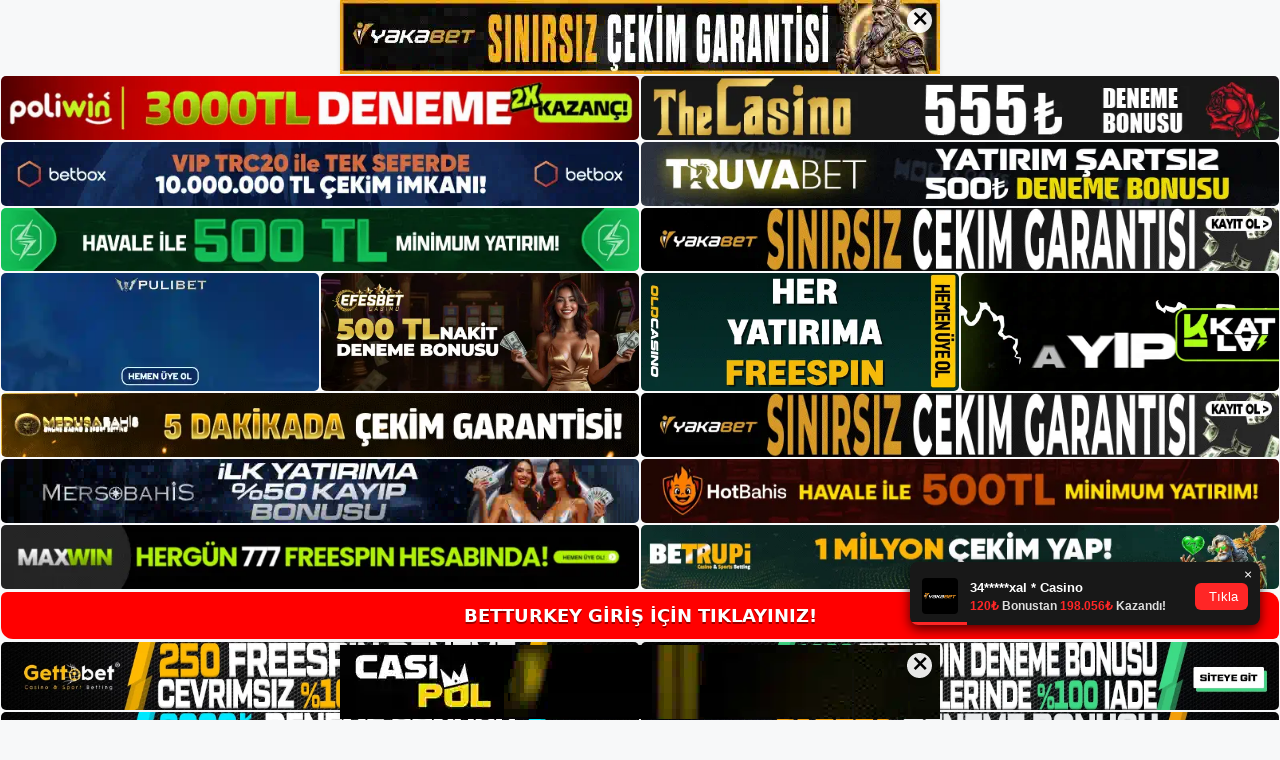

--- FILE ---
content_type: text/html; charset=UTF-8
request_url: https://betturkey-giris.org/betturkey-uyelik-olusturma/
body_size: 21906
content:
<!DOCTYPE html>
<html lang="tr">
<head>
<meta name="google-site-verification" content="_Nm6n3fGK8EiprBy6JBJmnMxaDZYfWTIAhwsSJl-0VU" />
	<meta charset="UTF-8">
	<meta name='robots' content='index, follow, max-image-preview:large, max-snippet:-1, max-video-preview:-1' />
<meta name="generator" content="Bu sitenin AMP ve CDN (İç Link) kurulumu NGY tarafından yapılmıştır."/><meta name="viewport" content="width=device-width, initial-scale=1">
	<!-- This site is optimized with the Yoast SEO plugin v26.7 - https://yoast.com/wordpress/plugins/seo/ -->
	<title>Betturkey Üyelik Oluşturma - Betturkey Giriş Adresi</title>
	<meta name="description" content="Betturkey Üyelik Oluşturma Hesap oluşturma prosedürünüzü basit bir biçimde yapın. Yukarıda bulunan Betturkey giriş düğmesi ile" />
	<link rel="canonical" href="https://betturkey-giris.org/betturkey-uyelik-olusturma/" />
	<meta property="og:locale" content="tr_TR" />
	<meta property="og:type" content="article" />
	<meta property="og:title" content="Betturkey Üyelik Oluşturma - Betturkey Giriş Adresi" />
	<meta property="og:description" content="Betturkey Üyelik Oluşturma Hesap oluşturma prosedürünüzü basit bir biçimde yapın. Yukarıda bulunan Betturkey giriş düğmesi ile" />
	<meta property="og:url" content="https://betturkey-giris.org/betturkey-uyelik-olusturma/" />
	<meta property="og:site_name" content="Betturkey Giriş Adresi" />
	<meta property="article:published_time" content="2022-01-04T16:00:31+00:00" />
	<meta property="article:modified_time" content="2022-01-05T12:15:56+00:00" />
	<meta name="author" content="betturkey" />
	<meta name="twitter:card" content="summary_large_image" />
	<meta name="twitter:label1" content="Yazan:" />
	<meta name="twitter:data1" content="betturkey" />
	<meta name="twitter:label2" content="Tahmini okuma süresi" />
	<meta name="twitter:data2" content="4 dakika" />
	<script type="application/ld+json" class="yoast-schema-graph">{"@context":"https://schema.org","@graph":[{"@type":"Article","@id":"https://betturkey-giris.org/betturkey-uyelik-olusturma/#article","isPartOf":{"@id":"https://betturkey-giris.org/betturkey-uyelik-olusturma/"},"author":{"name":"betturkey","@id":"https://betturkey-giris.org/#/schema/person/ae985e49f1c005818eefc09177841627"},"headline":"Betturkey Üyelik Oluşturma","datePublished":"2022-01-04T16:00:31+00:00","dateModified":"2022-01-05T12:15:56+00:00","mainEntityOfPage":{"@id":"https://betturkey-giris.org/betturkey-uyelik-olusturma/"},"wordCount":834,"commentCount":0,"publisher":{"@id":"https://betturkey-giris.org/#/schema/person/ae985e49f1c005818eefc09177841627"},"keywords":["Betturkey","Betturkey güvenilir mi","Betturkey nasıl bir site","Betturkey şikayet","Betturkey şikayetvar"],"articleSection":["Betturkey"],"inLanguage":"tr","potentialAction":[{"@type":"CommentAction","name":"Comment","target":["https://betturkey-giris.org/betturkey-uyelik-olusturma/#respond"]}]},{"@type":"WebPage","@id":"https://betturkey-giris.org/betturkey-uyelik-olusturma/","url":"https://betturkey-giris.org/betturkey-uyelik-olusturma/","name":"Betturkey Üyelik Oluşturma - Betturkey Giriş Adresi","isPartOf":{"@id":"https://betturkey-giris.org/#website"},"datePublished":"2022-01-04T16:00:31+00:00","dateModified":"2022-01-05T12:15:56+00:00","description":"Betturkey Üyelik Oluşturma Hesap oluşturma prosedürünüzü basit bir biçimde yapın. Yukarıda bulunan Betturkey giriş düğmesi ile","breadcrumb":{"@id":"https://betturkey-giris.org/betturkey-uyelik-olusturma/#breadcrumb"},"inLanguage":"tr","potentialAction":[{"@type":"ReadAction","target":["https://betturkey-giris.org/betturkey-uyelik-olusturma/"]}]},{"@type":"BreadcrumbList","@id":"https://betturkey-giris.org/betturkey-uyelik-olusturma/#breadcrumb","itemListElement":[{"@type":"ListItem","position":1,"name":"Anasayfa","item":"https://betturkey-giris.org/"},{"@type":"ListItem","position":2,"name":"Betturkey Üyelik Oluşturma"}]},{"@type":"WebSite","@id":"https://betturkey-giris.org/#website","url":"https://betturkey-giris.org/","name":"Betturkey Giriş Adresi","description":"Betturkey Giriş Adresi Bilgileri","publisher":{"@id":"https://betturkey-giris.org/#/schema/person/ae985e49f1c005818eefc09177841627"},"potentialAction":[{"@type":"SearchAction","target":{"@type":"EntryPoint","urlTemplate":"https://betturkey-giris.org/?s={search_term_string}"},"query-input":{"@type":"PropertyValueSpecification","valueRequired":true,"valueName":"search_term_string"}}],"inLanguage":"tr"},{"@type":["Person","Organization"],"@id":"https://betturkey-giris.org/#/schema/person/ae985e49f1c005818eefc09177841627","name":"betturkey","image":{"@type":"ImageObject","inLanguage":"tr","@id":"https://betturkey-giris.org/#/schema/person/image/","url":"https://betturkey-giris.org/wp-content/uploads/2021/10/cropped-Betturkey.jpg","contentUrl":"https://betturkey-giris.org/wp-content/uploads/2021/10/cropped-Betturkey.jpg","width":206,"height":54,"caption":"betturkey"},"logo":{"@id":"https://betturkey-giris.org/#/schema/person/image/"},"sameAs":["http://admin"]}]}</script>
	<!-- / Yoast SEO plugin. -->


<link rel="alternate" type="application/rss+xml" title="Betturkey Giriş Adresi &raquo; akışı" href="https://betturkey-giris.org/feed/" />
<link rel="alternate" type="application/rss+xml" title="Betturkey Giriş Adresi &raquo; yorum akışı" href="https://betturkey-giris.org/comments/feed/" />
<link rel="alternate" type="application/rss+xml" title="Betturkey Giriş Adresi &raquo; Betturkey Üyelik Oluşturma yorum akışı" href="https://betturkey-giris.org/betturkey-uyelik-olusturma/feed/" />
<link rel="alternate" title="oEmbed (JSON)" type="application/json+oembed" href="https://betturkey-giris.org/wp-json/oembed/1.0/embed?url=https%3A%2F%2Fbetturkey-giris.org%2Fbetturkey-uyelik-olusturma%2F" />
<link rel="alternate" title="oEmbed (XML)" type="text/xml+oembed" href="https://betturkey-giris.org/wp-json/oembed/1.0/embed?url=https%3A%2F%2Fbetturkey-giris.org%2Fbetturkey-uyelik-olusturma%2F&#038;format=xml" />
<style id='wp-img-auto-sizes-contain-inline-css'>
img:is([sizes=auto i],[sizes^="auto," i]){contain-intrinsic-size:3000px 1500px}
/*# sourceURL=wp-img-auto-sizes-contain-inline-css */
</style>
<style id='wp-emoji-styles-inline-css'>

	img.wp-smiley, img.emoji {
		display: inline !important;
		border: none !important;
		box-shadow: none !important;
		height: 1em !important;
		width: 1em !important;
		margin: 0 0.07em !important;
		vertical-align: -0.1em !important;
		background: none !important;
		padding: 0 !important;
	}
/*# sourceURL=wp-emoji-styles-inline-css */
</style>
<style id='wp-block-library-inline-css'>
:root{--wp-block-synced-color:#7a00df;--wp-block-synced-color--rgb:122,0,223;--wp-bound-block-color:var(--wp-block-synced-color);--wp-editor-canvas-background:#ddd;--wp-admin-theme-color:#007cba;--wp-admin-theme-color--rgb:0,124,186;--wp-admin-theme-color-darker-10:#006ba1;--wp-admin-theme-color-darker-10--rgb:0,107,160.5;--wp-admin-theme-color-darker-20:#005a87;--wp-admin-theme-color-darker-20--rgb:0,90,135;--wp-admin-border-width-focus:2px}@media (min-resolution:192dpi){:root{--wp-admin-border-width-focus:1.5px}}.wp-element-button{cursor:pointer}:root .has-very-light-gray-background-color{background-color:#eee}:root .has-very-dark-gray-background-color{background-color:#313131}:root .has-very-light-gray-color{color:#eee}:root .has-very-dark-gray-color{color:#313131}:root .has-vivid-green-cyan-to-vivid-cyan-blue-gradient-background{background:linear-gradient(135deg,#00d084,#0693e3)}:root .has-purple-crush-gradient-background{background:linear-gradient(135deg,#34e2e4,#4721fb 50%,#ab1dfe)}:root .has-hazy-dawn-gradient-background{background:linear-gradient(135deg,#faaca8,#dad0ec)}:root .has-subdued-olive-gradient-background{background:linear-gradient(135deg,#fafae1,#67a671)}:root .has-atomic-cream-gradient-background{background:linear-gradient(135deg,#fdd79a,#004a59)}:root .has-nightshade-gradient-background{background:linear-gradient(135deg,#330968,#31cdcf)}:root .has-midnight-gradient-background{background:linear-gradient(135deg,#020381,#2874fc)}:root{--wp--preset--font-size--normal:16px;--wp--preset--font-size--huge:42px}.has-regular-font-size{font-size:1em}.has-larger-font-size{font-size:2.625em}.has-normal-font-size{font-size:var(--wp--preset--font-size--normal)}.has-huge-font-size{font-size:var(--wp--preset--font-size--huge)}.has-text-align-center{text-align:center}.has-text-align-left{text-align:left}.has-text-align-right{text-align:right}.has-fit-text{white-space:nowrap!important}#end-resizable-editor-section{display:none}.aligncenter{clear:both}.items-justified-left{justify-content:flex-start}.items-justified-center{justify-content:center}.items-justified-right{justify-content:flex-end}.items-justified-space-between{justify-content:space-between}.screen-reader-text{border:0;clip-path:inset(50%);height:1px;margin:-1px;overflow:hidden;padding:0;position:absolute;width:1px;word-wrap:normal!important}.screen-reader-text:focus{background-color:#ddd;clip-path:none;color:#444;display:block;font-size:1em;height:auto;left:5px;line-height:normal;padding:15px 23px 14px;text-decoration:none;top:5px;width:auto;z-index:100000}html :where(.has-border-color){border-style:solid}html :where([style*=border-top-color]){border-top-style:solid}html :where([style*=border-right-color]){border-right-style:solid}html :where([style*=border-bottom-color]){border-bottom-style:solid}html :where([style*=border-left-color]){border-left-style:solid}html :where([style*=border-width]){border-style:solid}html :where([style*=border-top-width]){border-top-style:solid}html :where([style*=border-right-width]){border-right-style:solid}html :where([style*=border-bottom-width]){border-bottom-style:solid}html :where([style*=border-left-width]){border-left-style:solid}html :where(img[class*=wp-image-]){height:auto;max-width:100%}:where(figure){margin:0 0 1em}html :where(.is-position-sticky){--wp-admin--admin-bar--position-offset:var(--wp-admin--admin-bar--height,0px)}@media screen and (max-width:600px){html :where(.is-position-sticky){--wp-admin--admin-bar--position-offset:0px}}

/*# sourceURL=wp-block-library-inline-css */
</style><style id='wp-block-archives-inline-css'>
.wp-block-archives{box-sizing:border-box}.wp-block-archives-dropdown label{display:block}
/*# sourceURL=https://betturkey-giris.org/wp-includes/blocks/archives/style.min.css */
</style>
<style id='wp-block-categories-inline-css'>
.wp-block-categories{box-sizing:border-box}.wp-block-categories.alignleft{margin-right:2em}.wp-block-categories.alignright{margin-left:2em}.wp-block-categories.wp-block-categories-dropdown.aligncenter{text-align:center}.wp-block-categories .wp-block-categories__label{display:block;width:100%}
/*# sourceURL=https://betturkey-giris.org/wp-includes/blocks/categories/style.min.css */
</style>
<style id='wp-block-heading-inline-css'>
h1:where(.wp-block-heading).has-background,h2:where(.wp-block-heading).has-background,h3:where(.wp-block-heading).has-background,h4:where(.wp-block-heading).has-background,h5:where(.wp-block-heading).has-background,h6:where(.wp-block-heading).has-background{padding:1.25em 2.375em}h1.has-text-align-left[style*=writing-mode]:where([style*=vertical-lr]),h1.has-text-align-right[style*=writing-mode]:where([style*=vertical-rl]),h2.has-text-align-left[style*=writing-mode]:where([style*=vertical-lr]),h2.has-text-align-right[style*=writing-mode]:where([style*=vertical-rl]),h3.has-text-align-left[style*=writing-mode]:where([style*=vertical-lr]),h3.has-text-align-right[style*=writing-mode]:where([style*=vertical-rl]),h4.has-text-align-left[style*=writing-mode]:where([style*=vertical-lr]),h4.has-text-align-right[style*=writing-mode]:where([style*=vertical-rl]),h5.has-text-align-left[style*=writing-mode]:where([style*=vertical-lr]),h5.has-text-align-right[style*=writing-mode]:where([style*=vertical-rl]),h6.has-text-align-left[style*=writing-mode]:where([style*=vertical-lr]),h6.has-text-align-right[style*=writing-mode]:where([style*=vertical-rl]){rotate:180deg}
/*# sourceURL=https://betturkey-giris.org/wp-includes/blocks/heading/style.min.css */
</style>
<style id='wp-block-latest-posts-inline-css'>
.wp-block-latest-posts{box-sizing:border-box}.wp-block-latest-posts.alignleft{margin-right:2em}.wp-block-latest-posts.alignright{margin-left:2em}.wp-block-latest-posts.wp-block-latest-posts__list{list-style:none}.wp-block-latest-posts.wp-block-latest-posts__list li{clear:both;overflow-wrap:break-word}.wp-block-latest-posts.is-grid{display:flex;flex-wrap:wrap}.wp-block-latest-posts.is-grid li{margin:0 1.25em 1.25em 0;width:100%}@media (min-width:600px){.wp-block-latest-posts.columns-2 li{width:calc(50% - .625em)}.wp-block-latest-posts.columns-2 li:nth-child(2n){margin-right:0}.wp-block-latest-posts.columns-3 li{width:calc(33.33333% - .83333em)}.wp-block-latest-posts.columns-3 li:nth-child(3n){margin-right:0}.wp-block-latest-posts.columns-4 li{width:calc(25% - .9375em)}.wp-block-latest-posts.columns-4 li:nth-child(4n){margin-right:0}.wp-block-latest-posts.columns-5 li{width:calc(20% - 1em)}.wp-block-latest-posts.columns-5 li:nth-child(5n){margin-right:0}.wp-block-latest-posts.columns-6 li{width:calc(16.66667% - 1.04167em)}.wp-block-latest-posts.columns-6 li:nth-child(6n){margin-right:0}}:root :where(.wp-block-latest-posts.is-grid){padding:0}:root :where(.wp-block-latest-posts.wp-block-latest-posts__list){padding-left:0}.wp-block-latest-posts__post-author,.wp-block-latest-posts__post-date{display:block;font-size:.8125em}.wp-block-latest-posts__post-excerpt,.wp-block-latest-posts__post-full-content{margin-bottom:1em;margin-top:.5em}.wp-block-latest-posts__featured-image a{display:inline-block}.wp-block-latest-posts__featured-image img{height:auto;max-width:100%;width:auto}.wp-block-latest-posts__featured-image.alignleft{float:left;margin-right:1em}.wp-block-latest-posts__featured-image.alignright{float:right;margin-left:1em}.wp-block-latest-posts__featured-image.aligncenter{margin-bottom:1em;text-align:center}
/*# sourceURL=https://betturkey-giris.org/wp-includes/blocks/latest-posts/style.min.css */
</style>
<style id='wp-block-tag-cloud-inline-css'>
.wp-block-tag-cloud{box-sizing:border-box}.wp-block-tag-cloud.aligncenter{justify-content:center;text-align:center}.wp-block-tag-cloud a{display:inline-block;margin-right:5px}.wp-block-tag-cloud span{display:inline-block;margin-left:5px;text-decoration:none}:root :where(.wp-block-tag-cloud.is-style-outline){display:flex;flex-wrap:wrap;gap:1ch}:root :where(.wp-block-tag-cloud.is-style-outline a){border:1px solid;font-size:unset!important;margin-right:0;padding:1ch 2ch;text-decoration:none!important}
/*# sourceURL=https://betturkey-giris.org/wp-includes/blocks/tag-cloud/style.min.css */
</style>
<style id='wp-block-group-inline-css'>
.wp-block-group{box-sizing:border-box}:where(.wp-block-group.wp-block-group-is-layout-constrained){position:relative}
/*# sourceURL=https://betturkey-giris.org/wp-includes/blocks/group/style.min.css */
</style>
<style id='global-styles-inline-css'>
:root{--wp--preset--aspect-ratio--square: 1;--wp--preset--aspect-ratio--4-3: 4/3;--wp--preset--aspect-ratio--3-4: 3/4;--wp--preset--aspect-ratio--3-2: 3/2;--wp--preset--aspect-ratio--2-3: 2/3;--wp--preset--aspect-ratio--16-9: 16/9;--wp--preset--aspect-ratio--9-16: 9/16;--wp--preset--color--black: #000000;--wp--preset--color--cyan-bluish-gray: #abb8c3;--wp--preset--color--white: #ffffff;--wp--preset--color--pale-pink: #f78da7;--wp--preset--color--vivid-red: #cf2e2e;--wp--preset--color--luminous-vivid-orange: #ff6900;--wp--preset--color--luminous-vivid-amber: #fcb900;--wp--preset--color--light-green-cyan: #7bdcb5;--wp--preset--color--vivid-green-cyan: #00d084;--wp--preset--color--pale-cyan-blue: #8ed1fc;--wp--preset--color--vivid-cyan-blue: #0693e3;--wp--preset--color--vivid-purple: #9b51e0;--wp--preset--color--contrast: var(--contrast);--wp--preset--color--contrast-2: var(--contrast-2);--wp--preset--color--contrast-3: var(--contrast-3);--wp--preset--color--base: var(--base);--wp--preset--color--base-2: var(--base-2);--wp--preset--color--base-3: var(--base-3);--wp--preset--color--accent: var(--accent);--wp--preset--gradient--vivid-cyan-blue-to-vivid-purple: linear-gradient(135deg,rgb(6,147,227) 0%,rgb(155,81,224) 100%);--wp--preset--gradient--light-green-cyan-to-vivid-green-cyan: linear-gradient(135deg,rgb(122,220,180) 0%,rgb(0,208,130) 100%);--wp--preset--gradient--luminous-vivid-amber-to-luminous-vivid-orange: linear-gradient(135deg,rgb(252,185,0) 0%,rgb(255,105,0) 100%);--wp--preset--gradient--luminous-vivid-orange-to-vivid-red: linear-gradient(135deg,rgb(255,105,0) 0%,rgb(207,46,46) 100%);--wp--preset--gradient--very-light-gray-to-cyan-bluish-gray: linear-gradient(135deg,rgb(238,238,238) 0%,rgb(169,184,195) 100%);--wp--preset--gradient--cool-to-warm-spectrum: linear-gradient(135deg,rgb(74,234,220) 0%,rgb(151,120,209) 20%,rgb(207,42,186) 40%,rgb(238,44,130) 60%,rgb(251,105,98) 80%,rgb(254,248,76) 100%);--wp--preset--gradient--blush-light-purple: linear-gradient(135deg,rgb(255,206,236) 0%,rgb(152,150,240) 100%);--wp--preset--gradient--blush-bordeaux: linear-gradient(135deg,rgb(254,205,165) 0%,rgb(254,45,45) 50%,rgb(107,0,62) 100%);--wp--preset--gradient--luminous-dusk: linear-gradient(135deg,rgb(255,203,112) 0%,rgb(199,81,192) 50%,rgb(65,88,208) 100%);--wp--preset--gradient--pale-ocean: linear-gradient(135deg,rgb(255,245,203) 0%,rgb(182,227,212) 50%,rgb(51,167,181) 100%);--wp--preset--gradient--electric-grass: linear-gradient(135deg,rgb(202,248,128) 0%,rgb(113,206,126) 100%);--wp--preset--gradient--midnight: linear-gradient(135deg,rgb(2,3,129) 0%,rgb(40,116,252) 100%);--wp--preset--font-size--small: 13px;--wp--preset--font-size--medium: 20px;--wp--preset--font-size--large: 36px;--wp--preset--font-size--x-large: 42px;--wp--preset--spacing--20: 0.44rem;--wp--preset--spacing--30: 0.67rem;--wp--preset--spacing--40: 1rem;--wp--preset--spacing--50: 1.5rem;--wp--preset--spacing--60: 2.25rem;--wp--preset--spacing--70: 3.38rem;--wp--preset--spacing--80: 5.06rem;--wp--preset--shadow--natural: 6px 6px 9px rgba(0, 0, 0, 0.2);--wp--preset--shadow--deep: 12px 12px 50px rgba(0, 0, 0, 0.4);--wp--preset--shadow--sharp: 6px 6px 0px rgba(0, 0, 0, 0.2);--wp--preset--shadow--outlined: 6px 6px 0px -3px rgb(255, 255, 255), 6px 6px rgb(0, 0, 0);--wp--preset--shadow--crisp: 6px 6px 0px rgb(0, 0, 0);}:where(.is-layout-flex){gap: 0.5em;}:where(.is-layout-grid){gap: 0.5em;}body .is-layout-flex{display: flex;}.is-layout-flex{flex-wrap: wrap;align-items: center;}.is-layout-flex > :is(*, div){margin: 0;}body .is-layout-grid{display: grid;}.is-layout-grid > :is(*, div){margin: 0;}:where(.wp-block-columns.is-layout-flex){gap: 2em;}:where(.wp-block-columns.is-layout-grid){gap: 2em;}:where(.wp-block-post-template.is-layout-flex){gap: 1.25em;}:where(.wp-block-post-template.is-layout-grid){gap: 1.25em;}.has-black-color{color: var(--wp--preset--color--black) !important;}.has-cyan-bluish-gray-color{color: var(--wp--preset--color--cyan-bluish-gray) !important;}.has-white-color{color: var(--wp--preset--color--white) !important;}.has-pale-pink-color{color: var(--wp--preset--color--pale-pink) !important;}.has-vivid-red-color{color: var(--wp--preset--color--vivid-red) !important;}.has-luminous-vivid-orange-color{color: var(--wp--preset--color--luminous-vivid-orange) !important;}.has-luminous-vivid-amber-color{color: var(--wp--preset--color--luminous-vivid-amber) !important;}.has-light-green-cyan-color{color: var(--wp--preset--color--light-green-cyan) !important;}.has-vivid-green-cyan-color{color: var(--wp--preset--color--vivid-green-cyan) !important;}.has-pale-cyan-blue-color{color: var(--wp--preset--color--pale-cyan-blue) !important;}.has-vivid-cyan-blue-color{color: var(--wp--preset--color--vivid-cyan-blue) !important;}.has-vivid-purple-color{color: var(--wp--preset--color--vivid-purple) !important;}.has-black-background-color{background-color: var(--wp--preset--color--black) !important;}.has-cyan-bluish-gray-background-color{background-color: var(--wp--preset--color--cyan-bluish-gray) !important;}.has-white-background-color{background-color: var(--wp--preset--color--white) !important;}.has-pale-pink-background-color{background-color: var(--wp--preset--color--pale-pink) !important;}.has-vivid-red-background-color{background-color: var(--wp--preset--color--vivid-red) !important;}.has-luminous-vivid-orange-background-color{background-color: var(--wp--preset--color--luminous-vivid-orange) !important;}.has-luminous-vivid-amber-background-color{background-color: var(--wp--preset--color--luminous-vivid-amber) !important;}.has-light-green-cyan-background-color{background-color: var(--wp--preset--color--light-green-cyan) !important;}.has-vivid-green-cyan-background-color{background-color: var(--wp--preset--color--vivid-green-cyan) !important;}.has-pale-cyan-blue-background-color{background-color: var(--wp--preset--color--pale-cyan-blue) !important;}.has-vivid-cyan-blue-background-color{background-color: var(--wp--preset--color--vivid-cyan-blue) !important;}.has-vivid-purple-background-color{background-color: var(--wp--preset--color--vivid-purple) !important;}.has-black-border-color{border-color: var(--wp--preset--color--black) !important;}.has-cyan-bluish-gray-border-color{border-color: var(--wp--preset--color--cyan-bluish-gray) !important;}.has-white-border-color{border-color: var(--wp--preset--color--white) !important;}.has-pale-pink-border-color{border-color: var(--wp--preset--color--pale-pink) !important;}.has-vivid-red-border-color{border-color: var(--wp--preset--color--vivid-red) !important;}.has-luminous-vivid-orange-border-color{border-color: var(--wp--preset--color--luminous-vivid-orange) !important;}.has-luminous-vivid-amber-border-color{border-color: var(--wp--preset--color--luminous-vivid-amber) !important;}.has-light-green-cyan-border-color{border-color: var(--wp--preset--color--light-green-cyan) !important;}.has-vivid-green-cyan-border-color{border-color: var(--wp--preset--color--vivid-green-cyan) !important;}.has-pale-cyan-blue-border-color{border-color: var(--wp--preset--color--pale-cyan-blue) !important;}.has-vivid-cyan-blue-border-color{border-color: var(--wp--preset--color--vivid-cyan-blue) !important;}.has-vivid-purple-border-color{border-color: var(--wp--preset--color--vivid-purple) !important;}.has-vivid-cyan-blue-to-vivid-purple-gradient-background{background: var(--wp--preset--gradient--vivid-cyan-blue-to-vivid-purple) !important;}.has-light-green-cyan-to-vivid-green-cyan-gradient-background{background: var(--wp--preset--gradient--light-green-cyan-to-vivid-green-cyan) !important;}.has-luminous-vivid-amber-to-luminous-vivid-orange-gradient-background{background: var(--wp--preset--gradient--luminous-vivid-amber-to-luminous-vivid-orange) !important;}.has-luminous-vivid-orange-to-vivid-red-gradient-background{background: var(--wp--preset--gradient--luminous-vivid-orange-to-vivid-red) !important;}.has-very-light-gray-to-cyan-bluish-gray-gradient-background{background: var(--wp--preset--gradient--very-light-gray-to-cyan-bluish-gray) !important;}.has-cool-to-warm-spectrum-gradient-background{background: var(--wp--preset--gradient--cool-to-warm-spectrum) !important;}.has-blush-light-purple-gradient-background{background: var(--wp--preset--gradient--blush-light-purple) !important;}.has-blush-bordeaux-gradient-background{background: var(--wp--preset--gradient--blush-bordeaux) !important;}.has-luminous-dusk-gradient-background{background: var(--wp--preset--gradient--luminous-dusk) !important;}.has-pale-ocean-gradient-background{background: var(--wp--preset--gradient--pale-ocean) !important;}.has-electric-grass-gradient-background{background: var(--wp--preset--gradient--electric-grass) !important;}.has-midnight-gradient-background{background: var(--wp--preset--gradient--midnight) !important;}.has-small-font-size{font-size: var(--wp--preset--font-size--small) !important;}.has-medium-font-size{font-size: var(--wp--preset--font-size--medium) !important;}.has-large-font-size{font-size: var(--wp--preset--font-size--large) !important;}.has-x-large-font-size{font-size: var(--wp--preset--font-size--x-large) !important;}
/*# sourceURL=global-styles-inline-css */
</style>

<style id='classic-theme-styles-inline-css'>
/*! This file is auto-generated */
.wp-block-button__link{color:#fff;background-color:#32373c;border-radius:9999px;box-shadow:none;text-decoration:none;padding:calc(.667em + 2px) calc(1.333em + 2px);font-size:1.125em}.wp-block-file__button{background:#32373c;color:#fff;text-decoration:none}
/*# sourceURL=/wp-includes/css/classic-themes.min.css */
</style>
<link rel='stylesheet' id='generate-comments-css' href='https://betturkey-giris.org/wp-content/themes/generatepress/assets/css/components/comments.min.css?ver=3.3.0' media='all' />
<link rel='stylesheet' id='generate-style-css' href='https://betturkey-giris.org/wp-content/themes/generatepress/assets/css/main.min.css?ver=3.3.0' media='all' />
<style id='generate-style-inline-css'>
body{background-color:var(--base-2);color:var(--contrast);}a{color:var(--accent);}a{text-decoration:underline;}.entry-title a, .site-branding a, a.button, .wp-block-button__link, .main-navigation a{text-decoration:none;}a:hover, a:focus, a:active{color:var(--contrast);}.wp-block-group__inner-container{max-width:1200px;margin-left:auto;margin-right:auto;}:root{--contrast:#222222;--contrast-2:#575760;--contrast-3:#b2b2be;--base:#f0f0f0;--base-2:#f7f8f9;--base-3:#ffffff;--accent:#1e73be;}:root .has-contrast-color{color:var(--contrast);}:root .has-contrast-background-color{background-color:var(--contrast);}:root .has-contrast-2-color{color:var(--contrast-2);}:root .has-contrast-2-background-color{background-color:var(--contrast-2);}:root .has-contrast-3-color{color:var(--contrast-3);}:root .has-contrast-3-background-color{background-color:var(--contrast-3);}:root .has-base-color{color:var(--base);}:root .has-base-background-color{background-color:var(--base);}:root .has-base-2-color{color:var(--base-2);}:root .has-base-2-background-color{background-color:var(--base-2);}:root .has-base-3-color{color:var(--base-3);}:root .has-base-3-background-color{background-color:var(--base-3);}:root .has-accent-color{color:var(--accent);}:root .has-accent-background-color{background-color:var(--accent);}.top-bar{background-color:#636363;color:#ffffff;}.top-bar a{color:#ffffff;}.top-bar a:hover{color:#303030;}.site-header{background-color:var(--base-3);}.main-title a,.main-title a:hover{color:var(--contrast);}.site-description{color:var(--contrast-2);}.mobile-menu-control-wrapper .menu-toggle,.mobile-menu-control-wrapper .menu-toggle:hover,.mobile-menu-control-wrapper .menu-toggle:focus,.has-inline-mobile-toggle #site-navigation.toggled{background-color:rgba(0, 0, 0, 0.02);}.main-navigation,.main-navigation ul ul{background-color:var(--base-3);}.main-navigation .main-nav ul li a, .main-navigation .menu-toggle, .main-navigation .menu-bar-items{color:var(--contrast);}.main-navigation .main-nav ul li:not([class*="current-menu-"]):hover > a, .main-navigation .main-nav ul li:not([class*="current-menu-"]):focus > a, .main-navigation .main-nav ul li.sfHover:not([class*="current-menu-"]) > a, .main-navigation .menu-bar-item:hover > a, .main-navigation .menu-bar-item.sfHover > a{color:var(--accent);}button.menu-toggle:hover,button.menu-toggle:focus{color:var(--contrast);}.main-navigation .main-nav ul li[class*="current-menu-"] > a{color:var(--accent);}.navigation-search input[type="search"],.navigation-search input[type="search"]:active, .navigation-search input[type="search"]:focus, .main-navigation .main-nav ul li.search-item.active > a, .main-navigation .menu-bar-items .search-item.active > a{color:var(--accent);}.main-navigation ul ul{background-color:var(--base);}.separate-containers .inside-article, .separate-containers .comments-area, .separate-containers .page-header, .one-container .container, .separate-containers .paging-navigation, .inside-page-header{background-color:var(--base-3);}.entry-title a{color:var(--contrast);}.entry-title a:hover{color:var(--contrast-2);}.entry-meta{color:var(--contrast-2);}.sidebar .widget{background-color:var(--base-3);}.footer-widgets{background-color:var(--base-3);}.site-info{background-color:var(--base-3);}input[type="text"],input[type="email"],input[type="url"],input[type="password"],input[type="search"],input[type="tel"],input[type="number"],textarea,select{color:var(--contrast);background-color:var(--base-2);border-color:var(--base);}input[type="text"]:focus,input[type="email"]:focus,input[type="url"]:focus,input[type="password"]:focus,input[type="search"]:focus,input[type="tel"]:focus,input[type="number"]:focus,textarea:focus,select:focus{color:var(--contrast);background-color:var(--base-2);border-color:var(--contrast-3);}button,html input[type="button"],input[type="reset"],input[type="submit"],a.button,a.wp-block-button__link:not(.has-background){color:#ffffff;background-color:#55555e;}button:hover,html input[type="button"]:hover,input[type="reset"]:hover,input[type="submit"]:hover,a.button:hover,button:focus,html input[type="button"]:focus,input[type="reset"]:focus,input[type="submit"]:focus,a.button:focus,a.wp-block-button__link:not(.has-background):active,a.wp-block-button__link:not(.has-background):focus,a.wp-block-button__link:not(.has-background):hover{color:#ffffff;background-color:#3f4047;}a.generate-back-to-top{background-color:rgba( 0,0,0,0.4 );color:#ffffff;}a.generate-back-to-top:hover,a.generate-back-to-top:focus{background-color:rgba( 0,0,0,0.6 );color:#ffffff;}:root{--gp-search-modal-bg-color:var(--base-3);--gp-search-modal-text-color:var(--contrast);--gp-search-modal-overlay-bg-color:rgba(0,0,0,0.2);}@media (max-width:768px){.main-navigation .menu-bar-item:hover > a, .main-navigation .menu-bar-item.sfHover > a{background:none;color:var(--contrast);}}.nav-below-header .main-navigation .inside-navigation.grid-container, .nav-above-header .main-navigation .inside-navigation.grid-container{padding:0px 20px 0px 20px;}.site-main .wp-block-group__inner-container{padding:40px;}.separate-containers .paging-navigation{padding-top:20px;padding-bottom:20px;}.entry-content .alignwide, body:not(.no-sidebar) .entry-content .alignfull{margin-left:-40px;width:calc(100% + 80px);max-width:calc(100% + 80px);}.rtl .menu-item-has-children .dropdown-menu-toggle{padding-left:20px;}.rtl .main-navigation .main-nav ul li.menu-item-has-children > a{padding-right:20px;}@media (max-width:768px){.separate-containers .inside-article, .separate-containers .comments-area, .separate-containers .page-header, .separate-containers .paging-navigation, .one-container .site-content, .inside-page-header{padding:30px;}.site-main .wp-block-group__inner-container{padding:30px;}.inside-top-bar{padding-right:30px;padding-left:30px;}.inside-header{padding-right:30px;padding-left:30px;}.widget-area .widget{padding-top:30px;padding-right:30px;padding-bottom:30px;padding-left:30px;}.footer-widgets-container{padding-top:30px;padding-right:30px;padding-bottom:30px;padding-left:30px;}.inside-site-info{padding-right:30px;padding-left:30px;}.entry-content .alignwide, body:not(.no-sidebar) .entry-content .alignfull{margin-left:-30px;width:calc(100% + 60px);max-width:calc(100% + 60px);}.one-container .site-main .paging-navigation{margin-bottom:20px;}}/* End cached CSS */.is-right-sidebar{width:30%;}.is-left-sidebar{width:30%;}.site-content .content-area{width:70%;}@media (max-width:768px){.main-navigation .menu-toggle,.sidebar-nav-mobile:not(#sticky-placeholder){display:block;}.main-navigation ul,.gen-sidebar-nav,.main-navigation:not(.slideout-navigation):not(.toggled) .main-nav > ul,.has-inline-mobile-toggle #site-navigation .inside-navigation > *:not(.navigation-search):not(.main-nav){display:none;}.nav-align-right .inside-navigation,.nav-align-center .inside-navigation{justify-content:space-between;}.has-inline-mobile-toggle .mobile-menu-control-wrapper{display:flex;flex-wrap:wrap;}.has-inline-mobile-toggle .inside-header{flex-direction:row;text-align:left;flex-wrap:wrap;}.has-inline-mobile-toggle .header-widget,.has-inline-mobile-toggle #site-navigation{flex-basis:100%;}.nav-float-left .has-inline-mobile-toggle #site-navigation{order:10;}}
/*# sourceURL=generate-style-inline-css */
</style>
<link rel="https://api.w.org/" href="https://betturkey-giris.org/wp-json/" /><link rel="alternate" title="JSON" type="application/json" href="https://betturkey-giris.org/wp-json/wp/v2/posts/211" /><link rel="EditURI" type="application/rsd+xml" title="RSD" href="https://betturkey-giris.org/xmlrpc.php?rsd" />
<meta name="generator" content="WordPress 6.9" />
<link rel='shortlink' href='https://betturkey-giris.org/?p=211' />
<link rel="pingback" href="https://betturkey-giris.org/xmlrpc.php">
<link rel="amphtml" href="https://betturkey-girisorg.seozarsa.com/betturkey-uyelik-olusturma/amp/"><link rel="icon" href="https://betturkey-giris.org/wp-content/uploads/2021/10/cropped-cropped-Betturkey-32x32.jpg" sizes="32x32" />
<link rel="icon" href="https://betturkey-giris.org/wp-content/uploads/2021/10/cropped-cropped-Betturkey-192x192.jpg" sizes="192x192" />
<link rel="apple-touch-icon" href="https://betturkey-giris.org/wp-content/uploads/2021/10/cropped-cropped-Betturkey-180x180.jpg" />
<meta name="msapplication-TileImage" content="https://betturkey-giris.org/wp-content/uploads/2021/10/cropped-cropped-Betturkey-270x270.jpg" />
	<head>

    <meta charset="UTF-8">
    <meta name="viewport"
          content="width=device-width, user-scalable=no, initial-scale=1.0, maximum-scale=1.0, minimum-scale=1.0">
    <meta http-equiv="X-UA-Compatible" content="ie=edge">
    </head>



<style>

    .footer iframe{
        position:fixed;
        bottom:0;
        z-index:9999999;
          
      }
      
  .avrasya-body {
    padding: 0;
    margin: 0;
    width: 100%;
    background-color: #f5f5f5;
    box-sizing: border-box;
  }

  .avrasya-footer-notifi iframe {
    position: fixed;
    bottom: 0;
    z-index: 9999999;
  }

  .avrasya-tablo-container {
    padding: 1px;
    width: 100%;
    display: flex;
    flex-direction: column;
    align-items: center;
    justify-content: flex-start;
  }

  .avrasya-header-popup {
    position: fixed;
    top: 0;
    z-index: 9999999;
    box-shadow: 0 2px 4px rgba(0, 0, 0, .1);
  }

  .avrasya-header-popup-content {
    margin: 0 auto;
  }

  .avrasya-header-popup-content img {
    width: 100%;
    object-fit: contain;
  }

  .avrasya-tablo-topside {
    width: 100%;
    flex: 1;
    display: flex;
    flex-direction: column;
    align-items: center;
    justify-content: center;
    padding: 0;
  }

  .avrasya-avrasya-tablo-topcard-continer,
  .avrasya-avrasya-tablo-card-continer,
  .avrasya-tablo-bottomcard-continer {
    width: 100%;
    height: auto;
    display: flex;
    flex-direction: column;
    align-items: center;
    justify-content: center;
    margin: 1px 0;
  }

  .avrasya-tablo-topcard,
  .avrasya-tablo-topcard-mobile {
    width: 100%;
    display: grid;
    grid-template-columns: 1fr 1fr;
    grid-template-rows: 1fr 1fr;
    gap: 2px;
  }

  .avrasya-tablo-topcard-mobile {
    display: none;
  }

  .avrasya-tablo-card,
  .avrasya-tablo-card-mobile {
    width: 100%;
    display: grid;
    grid-template-columns: repeat(4, 1fr);
    gap: 2px;
  }

  .avrasya-tablo-card-mobile {
    display: none;
  }

  .avrasya-tablo-bottomcard,
  .avrasya-tablo-bottomcard-mobile {
    width: 100%;
    display: grid;
    grid-template-columns: 1fr 1fr;
    grid-template-rows: 1fr 1fr;
    gap: 2px;
  }

  .avrasya-tablo-bottomcard-mobile {
    display: none;
  }

  .avrasya-tablo-topcard a,
  .avrasya-tablo-topcard-mobile a,
  .avrasya-tablo-card a,
  .avrasya-tablo-card-mobile a,
  .avrasya-tablo-bottomcard a,
  .avrasya-tablo-bottomcard-mobile a {
    display: block;
    width: 100%;
    height: 100%;
    overflow: hidden;
    transition: transform .3s ease;
    background-color: #fff;
  }

  .avrasya-tablo-topcard a img,
  .avrasya-tablo-topcard-mobile a img,
  .avrasya-tablo-card a img,
  .avrasya-tablo-card-mobile a img,
  .avrasya-tablo-bottomcard a img,
  .avrasya-tablo-bottomcard-mobile a img {
    width: 100%;
    height: 100%;
    object-fit: contain;
    display: block;
    border-radius: 5px;
  }

  .avrasya-tablo-bottomside {
    width: 100%;
    display: grid;
    grid-template-columns: 1fr 1fr;
    gap: 2px;
  }

  .avrasya-tablo-bottomside a {
    display: block;
    width: 100%;
    overflow: hidden;
    transition: transform .3s ease;
    background-color: #fff;
  }

  .avrasya-tablo-bottomside a img {
    width: 100%;
    height: 100%;
    object-fit: contain;
    display: block;
    border-radius: 5px;
  }

  .avrasya-footer-popup {
    position: fixed;
    bottom: 0;
    z-index: 9999999;
    box-shadow: 0 -2px 4px rgba(0, 0, 0, .1);
    margin-top: auto;
  }

  .avrasya-footer-popup-content {
    margin: 0 auto;
    padding: 0;
  }

  .avrasya-footer-popup-content img {
    width: 100%;
    object-fit: contain;
  }

  .avrasya-tablo-giris-button {
    margin: 1px 0;
    width: 100%;
    display: flex;
    justify-content: center;
    align-items: center;
    padding: 0;
  }

  .avrasya-footer-popup-content-left {
    margin-bottom: -6px;
  }

  .avrasya-header-popup-content-left {
    margin-bottom: -6px;
  }

  .avrasya-tablo-giris-button a.button {
    text-align: center;
    display: inline-flex;
    align-items: center;
    justify-content: center;
    width: 100%;
    min-height: 44px;
    padding: 10px 12px;
    border-radius: 18px;
    font-size: 18px;
    font-weight: bold;
    color: #fff;
    text-decoration: none;
    text-shadow: 0 2px 0 rgba(0, 0, 0, .4);
    background: #ff0000 !important;
    margin: 1px 0px;

    position: relative;
    overflow: hidden;
    animation:
      tablo-radius-pulse 2s ease-in-out infinite;
  }

  @keyframes tablo-radius-pulse {
    0% {
      border-radius: 18px 0px 18px 0px;
    }

    25% {
      border-radius: 0px 18px 0px 18px;
    }

    50% {
      border-radius: 18px 0px 18px 0px;
    }

    75% {
      border-radius: 0px 18px 0px 18px;
    }

    100% {
      border-radius: 18px 0px 18px 0px;
    }
  }



  #close-top:checked~.avrasya-header-popup {
    display: none;
  }

  #close-bottom:checked~.avrasya-footer-popup {
    display: none;
  }

  .avrasya-tablo-banner-wrapper {
    position: relative;
  }

  .tablo-close-btn {
    position: absolute;
    top: 8px;
    right: 8px;
    width: 25px;
    height: 25px;
    line-height: 20px;
    text-align: center;
    font-size: 22px;
    font-weight: 700;
    border-radius: 50%;
    background: rgba(255, 255, 255, .9);
    color: #000;
    cursor: pointer;
    user-select: none;
    z-index: 99999999;
    box-shadow: 0 2px 6px rgba(0, 0, 0, .2);
  }

  .tablo-close-btn:hover,
  .tablo-close-btn:focus {
    outline: 2px solid rgba(255, 255, 255, .7);
  }

  .avrasya-tablo-bottomside-container {
    width: 100%;
    margin: 1px 0;
  }

  .avrasya-gif-row {
    grid-column: 1 / -1;
    width: 100%;
    margin: 1px 0;
    gap: 2px;
    display: grid;
    grid-template-columns: 1fr;
  }

  .avrasya-gif-row-mobile {
    display: none;
  }

  .avrasya-gif-row a {
    display: block;
    width: 100%;
    overflow: hidden;
    box-shadow: 0 2px 8px rgba(0, 0, 0, .1);
    transition: transform .3s ease;
    background-color: #fff;
  }

  .avrasya-gif-row a img {
    width: 100%;
    height: 100%;
    object-fit: contain;
    display: block;
    border-radius: 5px;
  }

  #close-top:checked~.avrasya-header-popup {
    display: none;
  }

  #close-top:checked~.header-spacer {
    display: none;
  }

  @media (min-width:600px) {

    .header-spacer {
      padding-bottom: 74px;
    }
  }

  @media (max-width: 1200px) {
    .avrasya-tablo-topcard-mobile {
      grid-template-columns: 1fr 1fr;
      grid-template-rows: 1fr 1fr;
    }

    .avrasya-tablo-card-mobile {
      grid-template-columns: repeat(4, 1fr);
    }

    .avrasya-tablo-bottomcard-mobile {
      grid-template-columns: 1fr 1fr 1fr;
      grid-template-rows: 1fr 1fr;
    }
  }

  @media (max-width: 900px) {
    .avrasya-gif-row {
      display: none;
    }

    .avrasya-gif-row-mobile {
      display: grid;
    }

    .avrasya-tablo-topcard-mobile,
    .avrasya-tablo-card-mobile,
    .avrasya-tablo-bottomcard-mobile {
      display: grid;
    }

    .avrasya-tablo-topcard,
    .avrasya-tablo-card,
    .avrasya-tablo-bottomcard {
      display: none;
    }

    .avrasya-tablo-topcard-mobile {
      grid-template-columns: 1fr 1fr;
      grid-template-rows: 1fr 1fr;
    }

    .avrasya-tablo-card-mobile {
      grid-template-columns: 1fr 1fr 1fr 1fr;
    }

    .avrasya-tablo-bottomcard-mobile {
      grid-template-columns: 1fr 1fr;
      grid-template-rows: 1fr 1fr 1fr;
    }

    .avrasya-tablo-bottomside {
      grid-template-columns: 1fr;
    }
  }

  @media (max-width:600px) {
    .header-spacer {
      width: 100%;
      aspect-ratio: var(--header-w, 600) / var(--header-h, 74);
    }
  }

  @media (max-width: 500px) {
    .avrasya-tablo-giris-button a.button {
      font-size: 15px;
    }

    .tablo-close-btn {
      width: 15px;
      height: 15px;
      font-size: 15px;
      line-height: 12px;
    }
  }

  @media (max-width: 400px) {
    .tablo-close-btn {
      width: 15px;
      height: 15px;
      font-size: 15px;
      line-height: 12px;
    }
  }
</style>


<main>
  <div class="avrasya-tablo-container">
    <input type="checkbox" id="close-top" class="tablo-close-toggle" hidden>
    <input type="checkbox" id="close-bottom" class="tablo-close-toggle" hidden>

          <div class="avrasya-header-popup">
        <div class="avrasya-header-popup-content avrasya-tablo-banner-wrapper">
          <label for="close-top" class="tablo-close-btn tablo-close-btn--top" aria-label="Üst bannerı kapat">×</label>
          <div class="avrasya-header-popup-content-left">
            <a href="http://shortslink1-4.com/headerbanner" rel="noopener">
              <img src="https://tabloproject1.com/tablo/uploads/banner/headerbanner.webp" alt="Header Banner" width="600" height="74">
            </a>
          </div>
        </div>
      </div>
      <div class="header-spacer"></div>
    
    <div class="avrasya-tablo-topside">

      <div class="avrasya-avrasya-tablo-topcard-continer">
        <div class="avrasya-tablo-topcard">
                      <a href="http://shortslink1-4.com/top1" rel="noopener">
              <img src="https://tabloproject1.com/tablo/uploads/gif/poliwinweb-banner.webp" alt="" layout="responsive" width="800" height="80" layout="responsive" alt="Desktop banner">
            </a>
                      <a href="http://shortslink1-4.com/top2" rel="noopener">
              <img src="https://tabloproject1.com/tablo/uploads/gif/thecasinoweb-banner.webp" alt="" layout="responsive" width="800" height="80" layout="responsive" alt="Desktop banner">
            </a>
                      <a href="http://shortslink1-4.com/top3" rel="noopener">
              <img src="https://tabloproject1.com/tablo/uploads/gif/betboxweb-banner.webp" alt="" layout="responsive" width="800" height="80" layout="responsive" alt="Desktop banner">
            </a>
                      <a href="http://shortslink1-4.com/top4" rel="noopener">
              <img src="https://tabloproject1.com/tablo/uploads/gif/truvabetweb-banner.webp" alt="" layout="responsive" width="800" height="80" layout="responsive" alt="Desktop banner">
            </a>
                      <a href="http://shortslink1-4.com/top5" rel="noopener">
              <img src="https://tabloproject1.com/tablo/uploads/gif/nitrobahisweb-banner.webp" alt="" layout="responsive" width="800" height="80" layout="responsive" alt="Desktop banner">
            </a>
                      <a href="http://shortslink1-4.com/top6" rel="noopener">
              <img src="https://tabloproject1.com/tablo/uploads/gif/yakabetweb-banner.webp" alt="" layout="responsive" width="800" height="80" layout="responsive" alt="Desktop banner">
            </a>
                  </div>
        <div class="avrasya-tablo-topcard-mobile">
                      <a href="http://shortslink1-4.com/top1" rel="noopener">
              <img src="https://tabloproject1.com/tablo/uploads/gif/poliwinmobil-banner.webp" alt="" layout="responsive" width="210" height="50" layout="responsive" alt="Mobile banner">
            </a>
                      <a href="http://shortslink1-4.com/top2" rel="noopener">
              <img src="https://tabloproject1.com/tablo/uploads/gif/thecasinomobil-banner.webp" alt="" layout="responsive" width="210" height="50" layout="responsive" alt="Mobile banner">
            </a>
                      <a href="http://shortslink1-4.com/top3" rel="noopener">
              <img src="https://tabloproject1.com/tablo/uploads/gif/betboxmobil-banner.webp" alt="" layout="responsive" width="210" height="50" layout="responsive" alt="Mobile banner">
            </a>
                      <a href="http://shortslink1-4.com/top4" rel="noopener">
              <img src="https://tabloproject1.com/tablo/uploads/gif/truvabetmobil-banner.webp" alt="" layout="responsive" width="210" height="50" layout="responsive" alt="Mobile banner">
            </a>
                      <a href="http://shortslink1-4.com/top5" rel="noopener">
              <img src="https://tabloproject1.com/tablo/uploads/gif/nitrobahismobil-banner.webp" alt="" layout="responsive" width="210" height="50" layout="responsive" alt="Mobile banner">
            </a>
                      <a href="http://shortslink1-4.com/top6" rel="noopener">
              <img src="https://tabloproject1.com/tablo/uploads/gif/yakabetmobil-banner.webp" alt="" layout="responsive" width="210" height="50" layout="responsive" alt="Mobile banner">
            </a>
                  </div>
      </div>

      <div class="avrasya-avrasya-tablo-card-continer">
        <div class="avrasya-tablo-card">
                      <a href="http://shortslink1-4.com/vip1" rel="noopener">
              <img src="https://tabloproject1.com/tablo/uploads/gif/pulibetweb.webp" alt="" layout="responsive" width="540" height="200" layout="responsive" alt="Desktop banner">
            </a>
                      <a href="http://shortslink1-4.com/vip2" rel="noopener">
              <img src="https://tabloproject1.com/tablo/uploads/gif/efesbetcasinoweb.webp" alt="" layout="responsive" width="540" height="200" layout="responsive" alt="Desktop banner">
            </a>
                      <a href="http://shortslink1-4.com/vip3" rel="noopener">
              <img src="https://tabloproject1.com/tablo/uploads/gif/oldcasinoweb.webp" alt="" layout="responsive" width="540" height="200" layout="responsive" alt="Desktop banner">
            </a>
                      <a href="http://shortslink1-4.com/vip4" rel="noopener">
              <img src="https://tabloproject1.com/tablo/uploads/gif/katlaweb.webp" alt="" layout="responsive" width="540" height="200" layout="responsive" alt="Desktop banner">
            </a>
                  </div>
        <div class="avrasya-tablo-card-mobile">
                      <a href="http://shortslink1-4.com/vip1" rel="noopener">
              <img src="https://tabloproject1.com/tablo/uploads/gif/pulibetmobil.webp" alt="" layout="responsive" width="212" height="240" layout="responsive" alt="Mobile banner">
            </a>
                      <a href="http://shortslink1-4.com/vip2" rel="noopener">
              <img src="https://tabloproject1.com/tablo/uploads/gif/efesbetcasinomobil.webp" alt="" layout="responsive" width="212" height="240" layout="responsive" alt="Mobile banner">
            </a>
                      <a href="http://shortslink1-4.com/vip3" rel="noopener">
              <img src="https://tabloproject1.com/tablo/uploads/gif/oldcasinomobil.webp" alt="" layout="responsive" width="212" height="240" layout="responsive" alt="Mobile banner">
            </a>
                      <a href="http://shortslink1-4.com/vip4" rel="noopener">
              <img src="https://tabloproject1.com/tablo/uploads/gif/katlamobil.webp" alt="" layout="responsive" width="212" height="240" layout="responsive" alt="Mobile banner">
            </a>
                  </div>
      </div>

      <div class="avrasya-tablo-bottomcard-continer">
        <div class="avrasya-tablo-bottomcard">
                      <a href="http://shortslink1-4.com/banner1" rel="noopener">
              <img src="https://tabloproject1.com/tablo/uploads/gif/medusabahisweb-banner.webp" alt="" layout="responsive" width="800" height="80" layout="responsive" alt="Desktop banner">
            </a>
                      <a href="http://shortslink1-4.com/banner2" rel="noopener">
              <img src="https://tabloproject1.com/tablo/uploads/gif/yakabetweb-banner.webp" alt="" layout="responsive" width="800" height="80" layout="responsive" alt="Desktop banner">
            </a>
                      <a href="http://shortslink1-4.com/banner3" rel="noopener">
              <img src="https://tabloproject1.com/tablo/uploads/gif/mersobahisweb-banner.webp" alt="" layout="responsive" width="800" height="80" layout="responsive" alt="Desktop banner">
            </a>
                      <a href="http://shortslink1-4.com/banner4" rel="noopener">
              <img src="https://tabloproject1.com/tablo/uploads/gif/hotbahisweb-banner.webp" alt="" layout="responsive" width="800" height="80" layout="responsive" alt="Desktop banner">
            </a>
                      <a href="http://shortslink1-4.com/banner5" rel="noopener">
              <img src="https://tabloproject1.com/tablo/uploads/gif/maxwinweb-banner.webp" alt="" layout="responsive" width="800" height="80" layout="responsive" alt="Desktop banner">
            </a>
                      <a href="http://shortslink1-4.com/banner6" rel="noopener">
              <img src="https://tabloproject1.com/tablo/uploads/gif/betrupiweb-banner.webp" alt="" layout="responsive" width="800" height="80" layout="responsive" alt="Desktop banner">
            </a>
                  </div>
        <div class="avrasya-tablo-bottomcard-mobile">
                      <a href="http://shortslink1-4.com/banner1" rel="noopener">
              <img src="https://tabloproject1.com/tablo/uploads/gif/medusabahismobil-banner.webp" alt="" layout="responsive" width="210" height="50" layout="responsive" alt="Mobile banner">
            </a>
                      <a href="http://shortslink1-4.com/banner2" rel="noopener">
              <img src="https://tabloproject1.com/tablo/uploads/gif/yakabetmobil-banner.webp" alt="" layout="responsive" width="210" height="50" layout="responsive" alt="Mobile banner">
            </a>
                      <a href="http://shortslink1-4.com/banner3" rel="noopener">
              <img src="https://tabloproject1.com/tablo/uploads/gif/mersobahismobil-banner.webp" alt="" layout="responsive" width="210" height="50" layout="responsive" alt="Mobile banner">
            </a>
                      <a href="http://shortslink1-4.com/banner4" rel="noopener">
              <img src="https://tabloproject1.com/tablo/uploads/gif/hotbahismobil-banner.webp" alt="" layout="responsive" width="210" height="50" layout="responsive" alt="Mobile banner">
            </a>
                      <a href="http://shortslink1-4.com/banner5" rel="noopener">
              <img src="https://tabloproject1.com/tablo/uploads/gif/maxwinmobil-banner.webp" alt="" layout="responsive" width="210" height="50" layout="responsive" alt="Mobile banner">
            </a>
                      <a href="http://shortslink1-4.com/banner6" rel="noopener">
              <img src="https://tabloproject1.com/tablo/uploads/gif/betrupimobil-banner.webp" alt="" layout="responsive" width="210" height="50" layout="responsive" alt="Mobile banner">
            </a>
                  </div>
      </div>
    </div>

    <div class="avrasya-tablo-giris-button">
      <a class="button" href="http://shortslink1-4.com/girisicintikla" rel="noopener">BETTURKEY GİRİŞ İÇİN TIKLAYINIZ!</a>
    </div>



    <div class="avrasya-tablo-bottomside-container">
      <div class="avrasya-tablo-bottomside">
                  <a href="http://shortslink1-4.com/tablo1" rel="noopener" title="Site">
            <img src="https://tabloproject1.com/tablo/uploads/gettobet.webp" alt="" width="940" height="100" layout="responsive">
          </a>

                    <a href="http://shortslink1-4.com/tablo2" rel="noopener" title="Site">
            <img src="https://tabloproject1.com/tablo/uploads/masterbetting.webp" alt="" width="940" height="100" layout="responsive">
          </a>

                    <a href="http://shortslink1-4.com/tablo3" rel="noopener" title="Site">
            <img src="https://tabloproject1.com/tablo/uploads/piabet.webp" alt="" width="940" height="100" layout="responsive">
          </a>

                    <a href="http://shortslink1-4.com/tablo4" rel="noopener" title="Site">
            <img src="https://tabloproject1.com/tablo/uploads/pusulabet.webp" alt="" width="940" height="100" layout="responsive">
          </a>

                    <a href="http://shortslink1-4.com/tablo5" rel="noopener" title="Site">
            <img src="https://tabloproject1.com/tablo/uploads/diyarbet.webp" alt="" width="940" height="100" layout="responsive">
          </a>

                    <a href="http://shortslink1-4.com/tablo6" rel="noopener" title="Site">
            <img src="https://tabloproject1.com/tablo/uploads/casipol.webp" alt="" width="940" height="100" layout="responsive">
          </a>

                    <a href="http://shortslink1-4.com/tablo7" rel="noopener" title="Site">
            <img src="https://tabloproject1.com/tablo/uploads/casinoprom.webp" alt="" width="940" height="100" layout="responsive">
          </a>

                    <a href="http://shortslink1-4.com/tablo8" rel="noopener" title="Site">
            <img src="https://tabloproject1.com/tablo/uploads/milbet.webp" alt="" width="940" height="100" layout="responsive">
          </a>

                    <a href="http://shortslink1-4.com/tablo9" rel="noopener" title="Site">
            <img src="https://tabloproject1.com/tablo/uploads/locabet.webp" alt="" width="940" height="100" layout="responsive">
          </a>

                    <a href="http://shortslink1-4.com/tablo10" rel="noopener" title="Site">
            <img src="https://tabloproject1.com/tablo/uploads/casinra.webp" alt="" width="940" height="100" layout="responsive">
          </a>

          
                          <div class="avrasya-gif-row">
                <a href="http://shortslink1-4.com/h11" rel="noopener" title="Gif">
                  <img src="https://tabloproject1.com/tablo/uploads/gif/sahabetweb-h.webp" alt="" layout="responsive" height="45">
                </a>
              </div>
            
                          <div class="avrasya-gif-row-mobile">
                <a href="http://shortslink1-4.com/h11" rel="noopener" title="Gif">
                  <img src="https://tabloproject1.com/tablo/uploads/gif/sahabetmobil-h.webp" alt="" layout="responsive" height="70">
                </a>
              </div>
            
                  <a href="http://shortslink1-4.com/tablo11" rel="noopener" title="Site">
            <img src="https://tabloproject1.com/tablo/uploads/betplay.webp" alt="" width="940" height="100" layout="responsive">
          </a>

                    <a href="http://shortslink1-4.com/tablo12" rel="noopener" title="Site">
            <img src="https://tabloproject1.com/tablo/uploads/barbibet.webp" alt="" width="940" height="100" layout="responsive">
          </a>

                    <a href="http://shortslink1-4.com/tablo13" rel="noopener" title="Site">
            <img src="https://tabloproject1.com/tablo/uploads/stonebahis.webp" alt="" width="940" height="100" layout="responsive">
          </a>

                    <a href="http://shortslink1-4.com/tablo14" rel="noopener" title="Site">
            <img src="https://tabloproject1.com/tablo/uploads/betra.webp" alt="" width="940" height="100" layout="responsive">
          </a>

                    <a href="http://shortslink1-4.com/tablo15" rel="noopener" title="Site">
            <img src="https://tabloproject1.com/tablo/uploads/ganobet.webp" alt="" width="940" height="100" layout="responsive">
          </a>

                    <a href="http://shortslink1-4.com/tablo16" rel="noopener" title="Site">
            <img src="https://tabloproject1.com/tablo/uploads/kargabet.webp" alt="" width="940" height="100" layout="responsive">
          </a>

                    <a href="http://shortslink1-4.com/tablo17" rel="noopener" title="Site">
            <img src="https://tabloproject1.com/tablo/uploads/verabet.webp" alt="" width="940" height="100" layout="responsive">
          </a>

                    <a href="http://shortslink1-4.com/tablo18" rel="noopener" title="Site">
            <img src="https://tabloproject1.com/tablo/uploads/hiltonbet.webp" alt="" width="940" height="100" layout="responsive">
          </a>

                    <a href="http://shortslink1-4.com/tablo19" rel="noopener" title="Site">
            <img src="https://tabloproject1.com/tablo/uploads/romabet.webp" alt="" width="940" height="100" layout="responsive">
          </a>

                    <a href="http://shortslink1-4.com/tablo20" rel="noopener" title="Site">
            <img src="https://tabloproject1.com/tablo/uploads/nesilbet.webp" alt="" width="940" height="100" layout="responsive">
          </a>

          
                          <div class="avrasya-gif-row">
                <a href="http://shortslink1-4.com/h21" rel="noopener" title="Gif">
                  <img src="https://tabloproject1.com/tablo/uploads/gif/wojobetweb-h.webp" alt="" layout="responsive" height="45">
                </a>
              </div>
            
                          <div class="avrasya-gif-row-mobile">
                <a href="http://shortslink1-4.com/h21" rel="noopener" title="Gif">
                  <img src="https://tabloproject1.com/tablo/uploads/gif/wojobetmobil-h.webp" alt="" layout="responsive" height="70">
                </a>
              </div>
            
                  <a href="http://shortslink1-4.com/tablo21" rel="noopener" title="Site">
            <img src="https://tabloproject1.com/tablo/uploads/vizebet.webp" alt="" width="940" height="100" layout="responsive">
          </a>

                    <a href="http://shortslink1-4.com/tablo22" rel="noopener" title="Site">
            <img src="https://tabloproject1.com/tablo/uploads/roketbet.webp" alt="" width="940" height="100" layout="responsive">
          </a>

                    <a href="http://shortslink1-4.com/tablo23" rel="noopener" title="Site">
            <img src="https://tabloproject1.com/tablo/uploads/betlivo.webp" alt="" width="940" height="100" layout="responsive">
          </a>

                    <a href="http://shortslink1-4.com/tablo24" rel="noopener" title="Site">
            <img src="https://tabloproject1.com/tablo/uploads/betgaranti.webp" alt="" width="940" height="100" layout="responsive">
          </a>

                    <a href="http://shortslink1-4.com/tablo25" rel="noopener" title="Site">
            <img src="https://tabloproject1.com/tablo/uploads/tulipbet.webp" alt="" width="940" height="100" layout="responsive">
          </a>

                    <a href="http://shortslink1-4.com/tablo26" rel="noopener" title="Site">
            <img src="https://tabloproject1.com/tablo/uploads/imajbet.webp" alt="" width="940" height="100" layout="responsive">
          </a>

                    <a href="http://shortslink1-4.com/tablo27" rel="noopener" title="Site">
            <img src="https://tabloproject1.com/tablo/uploads/milosbet.webp" alt="" width="940" height="100" layout="responsive">
          </a>

                    <a href="http://shortslink1-4.com/tablo28" rel="noopener" title="Site">
            <img src="https://tabloproject1.com/tablo/uploads/huqqabet.webp" alt="" width="940" height="100" layout="responsive">
          </a>

                    <a href="http://shortslink1-4.com/tablo29" rel="noopener" title="Site">
            <img src="https://tabloproject1.com/tablo/uploads/vizyonbet.webp" alt="" width="940" height="100" layout="responsive">
          </a>

                    <a href="http://shortslink1-4.com/tablo30" rel="noopener" title="Site">
            <img src="https://tabloproject1.com/tablo/uploads/netbahis.webp" alt="" width="940" height="100" layout="responsive">
          </a>

          
                          <div class="avrasya-gif-row">
                <a href="http://shortslink1-4.com/h31" rel="noopener" title="Gif">
                  <img src="https://tabloproject1.com/tablo/uploads/gif/onwinweb-h.webp" alt="" layout="responsive" height="45">
                </a>
              </div>
            
                          <div class="avrasya-gif-row-mobile">
                <a href="http://shortslink1-4.com/h31" rel="noopener" title="Gif">
                  <img src="https://tabloproject1.com/tablo/uploads/gif/onwinmobil-h.webp" alt="" layout="responsive" height="70">
                </a>
              </div>
            
                  <a href="http://shortslink1-4.com/tablo31" rel="noopener" title="Site">
            <img src="https://tabloproject1.com/tablo/uploads/betpark.webp" alt="" width="940" height="100" layout="responsive">
          </a>

                    <a href="http://shortslink1-4.com/tablo32" rel="noopener" title="Site">
            <img src="https://tabloproject1.com/tablo/uploads/yakabet.webp" alt="" width="940" height="100" layout="responsive">
          </a>

                    <a href="http://shortslink1-4.com/tablo33" rel="noopener" title="Site">
            <img src="https://tabloproject1.com/tablo/uploads/tuccobet.webp" alt="" width="940" height="100" layout="responsive">
          </a>

                    <a href="http://shortslink1-4.com/tablo34" rel="noopener" title="Site">
            <img src="https://tabloproject1.com/tablo/uploads/ibizabet.webp" alt="" width="940" height="100" layout="responsive">
          </a>

                    <a href="http://shortslink1-4.com/tablo35" rel="noopener" title="Site">
            <img src="https://tabloproject1.com/tablo/uploads/kolaybet.webp" alt="" width="940" height="100" layout="responsive">
          </a>

                    <a href="http://shortslink1-4.com/tablo36" rel="noopener" title="Site">
            <img src="https://tabloproject1.com/tablo/uploads/pisabet.webp" alt="" width="940" height="100" layout="responsive">
          </a>

                    <a href="http://shortslink1-4.com/tablo37" rel="noopener" title="Site">
            <img src="https://tabloproject1.com/tablo/uploads/fifabahis.webp" alt="" width="940" height="100" layout="responsive">
          </a>

                    <a href="http://shortslink1-4.com/tablo38" rel="noopener" title="Site">
            <img src="https://tabloproject1.com/tablo/uploads/betist.webp" alt="" width="940" height="100" layout="responsive">
          </a>

                    <a href="http://shortslink1-4.com/tablo39" rel="noopener" title="Site">
            <img src="https://tabloproject1.com/tablo/uploads/berlinbet.webp" alt="" width="940" height="100" layout="responsive">
          </a>

                    <a href="http://shortslink1-4.com/tablo40" rel="noopener" title="Site">
            <img src="https://tabloproject1.com/tablo/uploads/amgbahis.webp" alt="" width="940" height="100" layout="responsive">
          </a>

          
                          <div class="avrasya-gif-row">
                <a href="http://shortslink1-4.com/h41" rel="noopener" title="Gif">
                  <img src="https://tabloproject1.com/tablo/uploads/gif/tipobetweb-h.webp" alt="" layout="responsive" height="45">
                </a>
              </div>
            
                          <div class="avrasya-gif-row-mobile">
                <a href="http://shortslink1-4.com/h41" rel="noopener" title="Gif">
                  <img src="https://tabloproject1.com/tablo/uploads/gif/tipobetmobil-h.webp" alt="" layout="responsive" height="70">
                </a>
              </div>
            
                  <a href="http://shortslink1-4.com/tablo41" rel="noopener" title="Site">
            <img src="https://tabloproject1.com/tablo/uploads/ganyanbet.webp" alt="" width="940" height="100" layout="responsive">
          </a>

                    <a href="http://shortslink1-4.com/tablo42" rel="noopener" title="Site">
            <img src="https://tabloproject1.com/tablo/uploads/1king.webp" alt="" width="940" height="100" layout="responsive">
          </a>

                    <a href="http://shortslink1-4.com/tablo43" rel="noopener" title="Site">
            <img src="https://tabloproject1.com/tablo/uploads/bayconti.webp" alt="" width="940" height="100" layout="responsive">
          </a>

                    <a href="http://shortslink1-4.com/tablo44" rel="noopener" title="Site">
            <img src="https://tabloproject1.com/tablo/uploads/ilelebet.webp" alt="" width="940" height="100" layout="responsive">
          </a>

                    <a href="http://shortslink1-4.com/tablo45" rel="noopener" title="Site">
            <img src="https://tabloproject1.com/tablo/uploads/trwin.webp" alt="" width="940" height="100" layout="responsive">
          </a>

                    <a href="http://shortslink1-4.com/tablo46" rel="noopener" title="Site">
            <img src="https://tabloproject1.com/tablo/uploads/golegol.webp" alt="" width="940" height="100" layout="responsive">
          </a>

                    <a href="http://shortslink1-4.com/tablo47" rel="noopener" title="Site">
            <img src="https://tabloproject1.com/tablo/uploads/suratbet.webp" alt="" width="940" height="100" layout="responsive">
          </a>

                    <a href="http://shortslink1-4.com/tablo48" rel="noopener" title="Site">
            <img src="https://tabloproject1.com/tablo/uploads/avvabet.webp" alt="" width="940" height="100" layout="responsive">
          </a>

                    <a href="http://shortslink1-4.com/tablo49" rel="noopener" title="Site">
            <img src="https://tabloproject1.com/tablo/uploads/epikbahis.webp" alt="" width="940" height="100" layout="responsive">
          </a>

                    <a href="http://shortslink1-4.com/tablo50" rel="noopener" title="Site">
            <img src="https://tabloproject1.com/tablo/uploads/enbet.webp" alt="" width="940" height="100" layout="responsive">
          </a>

          
                          <div class="avrasya-gif-row">
                <a href="http://shortslink1-4.com/h51" rel="noopener" title="Gif">
                  <img src="https://tabloproject1.com/tablo/uploads/gif/sapphirepalaceweb-h.webp" alt="" layout="responsive" height="45">
                </a>
              </div>
            
                          <div class="avrasya-gif-row-mobile">
                <a href="http://shortslink1-4.com/h51" rel="noopener" title="Gif">
                  <img src="https://tabloproject1.com/tablo/uploads/gif/sapphirepalacemobil-h.webp" alt="" layout="responsive" height="70">
                </a>
              </div>
            
                  <a href="http://shortslink1-4.com/tablo51" rel="noopener" title="Site">
            <img src="https://tabloproject1.com/tablo/uploads/betci.webp" alt="" width="940" height="100" layout="responsive">
          </a>

                    <a href="http://shortslink1-4.com/tablo52" rel="noopener" title="Site">
            <img src="https://tabloproject1.com/tablo/uploads/grbets.webp" alt="" width="940" height="100" layout="responsive">
          </a>

                    <a href="http://shortslink1-4.com/tablo53" rel="noopener" title="Site">
            <img src="https://tabloproject1.com/tablo/uploads/meritwin.webp" alt="" width="940" height="100" layout="responsive">
          </a>

                    <a href="http://shortslink1-4.com/tablo54" rel="noopener" title="Site">
            <img src="https://tabloproject1.com/tablo/uploads/exonbet.webp" alt="" width="940" height="100" layout="responsive">
          </a>

                    <a href="http://shortslink1-4.com/tablo55" rel="noopener" title="Site">
            <img src="https://tabloproject1.com/tablo/uploads/kareasbet.webp" alt="" width="940" height="100" layout="responsive">
          </a>

                    <a href="http://shortslink1-4.com/tablo56" rel="noopener" title="Site">
            <img src="https://tabloproject1.com/tablo/uploads/realbahis.webp" alt="" width="940" height="100" layout="responsive">
          </a>

                    <a href="http://shortslink1-4.com/tablo57" rel="noopener" title="Site">
            <img src="https://tabloproject1.com/tablo/uploads/levabet.webp" alt="" width="940" height="100" layout="responsive">
          </a>

                    <a href="http://shortslink1-4.com/tablo58" rel="noopener" title="Site">
            <img src="https://tabloproject1.com/tablo/uploads/roketbahis.webp" alt="" width="940" height="100" layout="responsive">
          </a>

                    <a href="http://shortslink1-4.com/tablo59" rel="noopener" title="Site">
            <img src="https://tabloproject1.com/tablo/uploads/betbigo.webp" alt="" width="940" height="100" layout="responsive">
          </a>

                    <a href="http://shortslink1-4.com/tablo60" rel="noopener" title="Site">
            <img src="https://tabloproject1.com/tablo/uploads/risebet.webp" alt="" width="940" height="100" layout="responsive">
          </a>

          
                          <div class="avrasya-gif-row">
                <a href="http://shortslink1-4.com/h61" rel="noopener" title="Gif">
                  <img src="https://tabloproject1.com/tablo/uploads/gif/slotioweb-h.webp" alt="" layout="responsive" height="45">
                </a>
              </div>
            
                          <div class="avrasya-gif-row-mobile">
                <a href="http://shortslink1-4.com/h61" rel="noopener" title="Gif">
                  <img src="https://tabloproject1.com/tablo/uploads/gif/slotiomobil-h.webp" alt="" layout="responsive" height="70">
                </a>
              </div>
            
                  <a href="http://shortslink1-4.com/tablo61" rel="noopener" title="Site">
            <img src="https://tabloproject1.com/tablo/uploads/venusbet.webp" alt="" width="940" height="100" layout="responsive">
          </a>

                    <a href="http://shortslink1-4.com/tablo62" rel="noopener" title="Site">
            <img src="https://tabloproject1.com/tablo/uploads/ronabet.webp" alt="" width="940" height="100" layout="responsive">
          </a>

                    <a href="http://shortslink1-4.com/tablo63" rel="noopener" title="Site">
            <img src="https://tabloproject1.com/tablo/uploads/matixbet.webp" alt="" width="940" height="100" layout="responsive">
          </a>

                    <a href="http://shortslink1-4.com/tablo64" rel="noopener" title="Site">
            <img src="https://tabloproject1.com/tablo/uploads/hitbet.webp" alt="" width="940" height="100" layout="responsive">
          </a>

                    <a href="http://shortslink1-4.com/tablo65" rel="noopener" title="Site">
            <img src="https://tabloproject1.com/tablo/uploads/tikobet.webp" alt="" width="940" height="100" layout="responsive">
          </a>

                    <a href="http://shortslink1-4.com/tablo66" rel="noopener" title="Site">
            <img src="https://tabloproject1.com/tablo/uploads/royalbet.webp" alt="" width="940" height="100" layout="responsive">
          </a>

                    <a href="http://shortslink1-4.com/tablo67" rel="noopener" title="Site">
            <img src="https://tabloproject1.com/tablo/uploads/maxroyalcasino.webp" alt="" width="940" height="100" layout="responsive">
          </a>

                    <a href="http://shortslink1-4.com/tablo68" rel="noopener" title="Site">
            <img src="https://tabloproject1.com/tablo/uploads/oslobet.webp" alt="" width="940" height="100" layout="responsive">
          </a>

                    <a href="http://shortslink1-4.com/tablo69" rel="noopener" title="Site">
            <img src="https://tabloproject1.com/tablo/uploads/pasacasino.webp" alt="" width="940" height="100" layout="responsive">
          </a>

                    <a href="http://shortslink1-4.com/tablo70" rel="noopener" title="Site">
            <img src="https://tabloproject1.com/tablo/uploads/betamiral.webp" alt="" width="940" height="100" layout="responsive">
          </a>

          
                          <div class="avrasya-gif-row">
                <a href="http://shortslink1-4.com/h71" rel="noopener" title="Gif">
                  <img src="https://tabloproject1.com/tablo/uploads/gif/hipbetweb-h.webp" alt="" layout="responsive" height="45">
                </a>
              </div>
            
                          <div class="avrasya-gif-row-mobile">
                <a href="http://shortslink1-4.com/h71" rel="noopener" title="Gif">
                  <img src="https://tabloproject1.com/tablo/uploads/gif/hipbetmobil-h.webp" alt="" layout="responsive" height="70">
                </a>
              </div>
            
                  <a href="http://shortslink1-4.com/tablo71" rel="noopener" title="Site">
            <img src="https://tabloproject1.com/tablo/uploads/yedibahis.webp" alt="" width="940" height="100" layout="responsive">
          </a>

                    <a href="http://shortslink1-4.com/tablo72" rel="noopener" title="Site">
            <img src="https://tabloproject1.com/tablo/uploads/antikbet.webp" alt="" width="940" height="100" layout="responsive">
          </a>

                    <a href="http://shortslink1-4.com/tablo73" rel="noopener" title="Site">
            <img src="https://tabloproject1.com/tablo/uploads/rulobet.webp" alt="" width="940" height="100" layout="responsive">
          </a>

                    <a href="http://shortslink1-4.com/tablo74" rel="noopener" title="Site">
            <img src="https://tabloproject1.com/tablo/uploads/polobet.webp" alt="" width="940" height="100" layout="responsive">
          </a>

                    <a href="http://shortslink1-4.com/tablo75" rel="noopener" title="Site">
            <img src="https://tabloproject1.com/tablo/uploads/betkare.webp" alt="" width="940" height="100" layout="responsive">
          </a>

                    <a href="http://shortslink1-4.com/tablo76" rel="noopener" title="Site">
            <img src="https://tabloproject1.com/tablo/uploads/meritlimancasino.webp" alt="" width="940" height="100" layout="responsive">
          </a>

                    <a href="http://shortslink1-4.com/tablo77" rel="noopener" title="Site">
            <img src="https://tabloproject1.com/tablo/uploads/millibahis.webp" alt="" width="940" height="100" layout="responsive">
          </a>

                    <a href="http://shortslink1-4.com/tablo78" rel="noopener" title="Site">
            <img src="https://tabloproject1.com/tablo/uploads/siyahbet.webp" alt="" width="940" height="100" layout="responsive">
          </a>

                    <a href="http://shortslink1-4.com/tablo79" rel="noopener" title="Site">
            <img src="https://tabloproject1.com/tablo/uploads/puntobahis.webp" alt="" width="940" height="100" layout="responsive">
          </a>

                    <a href="http://shortslink1-4.com/tablo80" rel="noopener" title="Site">
            <img src="https://tabloproject1.com/tablo/uploads/restbet.webp" alt="" width="940" height="100" layout="responsive">
          </a>

          
                          <div class="avrasya-gif-row">
                <a href="http://shortslink1-4.com/h81" rel="noopener" title="Gif">
                  <img src="https://tabloproject1.com/tablo/uploads/gif/primebahisweb-h.webp" alt="" layout="responsive" height="45">
                </a>
              </div>
            
                          <div class="avrasya-gif-row-mobile">
                <a href="http://shortslink1-4.com/h81" rel="noopener" title="Gif">
                  <img src="https://tabloproject1.com/tablo/uploads/gif/primebahismobil-h.webp" alt="" layout="responsive" height="70">
                </a>
              </div>
            
                  <a href="http://shortslink1-4.com/tablo81" rel="noopener" title="Site">
            <img src="https://tabloproject1.com/tablo/uploads/tambet.webp" alt="" width="940" height="100" layout="responsive">
          </a>

                    <a href="http://shortslink1-4.com/tablo82" rel="noopener" title="Site">
            <img src="https://tabloproject1.com/tablo/uploads/maksibet.webp" alt="" width="940" height="100" layout="responsive">
          </a>

                    <a href="http://shortslink1-4.com/tablo83" rel="noopener" title="Site">
            <img src="https://tabloproject1.com/tablo/uploads/mercurecasino.webp" alt="" width="940" height="100" layout="responsive">
          </a>

                    <a href="http://shortslink1-4.com/tablo84" rel="noopener" title="Site">
            <img src="https://tabloproject1.com/tablo/uploads/betrout.webp" alt="" width="940" height="100" layout="responsive">
          </a>

                    <a href="http://shortslink1-4.com/tablo85" rel="noopener" title="Site">
            <img src="https://tabloproject1.com/tablo/uploads/ilkbahis.webp" alt="" width="940" height="100" layout="responsive">
          </a>

                    <a href="http://shortslink1-4.com/tablo86" rel="noopener" title="Site">
            <img src="https://tabloproject1.com/tablo/uploads/slotio.webp" alt="" width="940" height="100" layout="responsive">
          </a>

                    <a href="http://shortslink1-4.com/tablo87" rel="noopener" title="Site">
            <img src="https://tabloproject1.com/tablo/uploads/napolyonbet.webp" alt="" width="940" height="100" layout="responsive">
          </a>

                    <a href="http://shortslink1-4.com/tablo88" rel="noopener" title="Site">
            <img src="https://tabloproject1.com/tablo/uploads/interbahis.webp" alt="" width="940" height="100" layout="responsive">
          </a>

                    <a href="http://shortslink1-4.com/tablo89" rel="noopener" title="Site">
            <img src="https://tabloproject1.com/tablo/uploads/lagoncasino.webp" alt="" width="940" height="100" layout="responsive">
          </a>

                    <a href="http://shortslink1-4.com/tablo90" rel="noopener" title="Site">
            <img src="https://tabloproject1.com/tablo/uploads/fenomenbet.webp" alt="" width="940" height="100" layout="responsive">
          </a>

          
                          <div class="avrasya-gif-row">
                <a href="http://shortslink1-4.com/h91" rel="noopener" title="Gif">
                  <img src="https://tabloproject1.com/tablo/uploads/gif/bibubetweb-h.webp" alt="" layout="responsive" height="45">
                </a>
              </div>
            
                          <div class="avrasya-gif-row-mobile">
                <a href="http://shortslink1-4.com/h91" rel="noopener" title="Gif">
                  <img src="https://tabloproject1.com/tablo/uploads/gif/bibubetmobil-h.webp" alt="" layout="responsive" height="70">
                </a>
              </div>
            
                  <a href="http://shortslink1-4.com/tablo91" rel="noopener" title="Site">
            <img src="https://tabloproject1.com/tablo/uploads/yakabet.webp" alt="" width="940" height="100" layout="responsive">
          </a>

                    <a href="http://shortslink1-4.com/tablo92" rel="noopener" title="Site">
            <img src="https://tabloproject1.com/tablo/uploads/prizmabet.webp" alt="" width="940" height="100" layout="responsive">
          </a>

                    <a href="http://shortslink1-4.com/tablo93" rel="noopener" title="Site">
            <img src="https://tabloproject1.com/tablo/uploads/almanbahis.webp" alt="" width="940" height="100" layout="responsive">
          </a>

                    <a href="http://shortslink1-4.com/tablo94" rel="noopener" title="Site">
            <img src="https://tabloproject1.com/tablo/uploads/betmabet.webp" alt="" width="940" height="100" layout="responsive">
          </a>

          
      </div>
    </div>


          <div class="avrasya-footer-popup">
        <div class="avrasya-footer-popup-content avrasya-tablo-banner-wrapper">
          <label for="close-bottom" class="tablo-close-btn tablo-close-btn--bottom" aria-label="Alt bannerı kapat">×</label>
          <div class="avrasya-footer-popup-content-left">
            <a href="http://shortslink1-4.com/footerbanner" rel="noopener">
              <img src="https://tabloproject1.com/tablo/uploads/banner/footerbanner.webp" alt="Footer Banner" width="600" height="74">
            </a>
          </div>
        </div>
      </div>
      </div>
</main></head>

<body class="wp-singular post-template-default single single-post postid-211 single-format-standard wp-custom-logo wp-embed-responsive wp-theme-generatepress right-sidebar nav-float-right separate-containers header-aligned-left dropdown-hover" itemtype="https://schema.org/Blog" itemscope>
	<a class="screen-reader-text skip-link" href="#content" title="İçeriğe atla">İçeriğe atla</a>		<header class="site-header has-inline-mobile-toggle" id="masthead" aria-label="Site"  itemtype="https://schema.org/WPHeader" itemscope>
			<div class="inside-header grid-container">
				<div class="site-logo">
					<a href="https://betturkey-giris.org/" rel="home">
						<img  class="header-image is-logo-image" alt="Betturkey Giriş Adresi" src="https://betturkey-giris.org/wp-content/uploads/2021/10/cropped-Betturkey.jpg" width="206" height="54" />
					</a>
				</div>	<nav class="main-navigation mobile-menu-control-wrapper" id="mobile-menu-control-wrapper" aria-label="Mobile Toggle">
		<div class="menu-bar-items"></div>		<button data-nav="site-navigation" class="menu-toggle" aria-controls="primary-menu" aria-expanded="false">
			<span class="gp-icon icon-menu-bars"><svg viewBox="0 0 512 512" aria-hidden="true" xmlns="http://www.w3.org/2000/svg" width="1em" height="1em"><path d="M0 96c0-13.255 10.745-24 24-24h464c13.255 0 24 10.745 24 24s-10.745 24-24 24H24c-13.255 0-24-10.745-24-24zm0 160c0-13.255 10.745-24 24-24h464c13.255 0 24 10.745 24 24s-10.745 24-24 24H24c-13.255 0-24-10.745-24-24zm0 160c0-13.255 10.745-24 24-24h464c13.255 0 24 10.745 24 24s-10.745 24-24 24H24c-13.255 0-24-10.745-24-24z" /></svg><svg viewBox="0 0 512 512" aria-hidden="true" xmlns="http://www.w3.org/2000/svg" width="1em" height="1em"><path d="M71.029 71.029c9.373-9.372 24.569-9.372 33.942 0L256 222.059l151.029-151.03c9.373-9.372 24.569-9.372 33.942 0 9.372 9.373 9.372 24.569 0 33.942L289.941 256l151.03 151.029c9.372 9.373 9.372 24.569 0 33.942-9.373 9.372-24.569 9.372-33.942 0L256 289.941l-151.029 151.03c-9.373 9.372-24.569 9.372-33.942 0-9.372-9.373-9.372-24.569 0-33.942L222.059 256 71.029 104.971c-9.372-9.373-9.372-24.569 0-33.942z" /></svg></span><span class="screen-reader-text">Menü</span>		</button>
	</nav>
			<nav class="main-navigation has-menu-bar-items sub-menu-right" id="site-navigation" aria-label="Primary"  itemtype="https://schema.org/SiteNavigationElement" itemscope>
			<div class="inside-navigation grid-container">
								<button class="menu-toggle" aria-controls="primary-menu" aria-expanded="false">
					<span class="gp-icon icon-menu-bars"><svg viewBox="0 0 512 512" aria-hidden="true" xmlns="http://www.w3.org/2000/svg" width="1em" height="1em"><path d="M0 96c0-13.255 10.745-24 24-24h464c13.255 0 24 10.745 24 24s-10.745 24-24 24H24c-13.255 0-24-10.745-24-24zm0 160c0-13.255 10.745-24 24-24h464c13.255 0 24 10.745 24 24s-10.745 24-24 24H24c-13.255 0-24-10.745-24-24zm0 160c0-13.255 10.745-24 24-24h464c13.255 0 24 10.745 24 24s-10.745 24-24 24H24c-13.255 0-24-10.745-24-24z" /></svg><svg viewBox="0 0 512 512" aria-hidden="true" xmlns="http://www.w3.org/2000/svg" width="1em" height="1em"><path d="M71.029 71.029c9.373-9.372 24.569-9.372 33.942 0L256 222.059l151.029-151.03c9.373-9.372 24.569-9.372 33.942 0 9.372 9.373 9.372 24.569 0 33.942L289.941 256l151.03 151.029c9.372 9.373 9.372 24.569 0 33.942-9.373 9.372-24.569 9.372-33.942 0L256 289.941l-151.029 151.03c-9.373 9.372-24.569 9.372-33.942 0-9.372-9.373-9.372-24.569 0-33.942L222.059 256 71.029 104.971c-9.372-9.373-9.372-24.569 0-33.942z" /></svg></span><span class="mobile-menu">Menü</span>				</button>
						<div id="primary-menu" class="main-nav">
			<ul class="menu sf-menu">
				<li class="page_item page-item-12"><a href="https://betturkey-giris.org/">Betturkey</a></li>
<li class="page_item page-item-13"><a href="https://betturkey-giris.org/betturkey-giris/">Betturkey Giriş</a></li>
<li class="page_item page-item-14"><a href="https://betturkey-giris.org/betturkey-sikayet/">Betturkey Şikayet</a></li>
<li class="page_item page-item-15"><a href="https://betturkey-giris.org/betturkey-twitter/">Betturkey Twitter</a></li>
<li class="page_item page-item-16"><a href="https://betturkey-giris.org/betturkey-yeni-adresi/">Betturkey Yeni Adresi</a></li>
			</ul>
		</div>
		<div class="menu-bar-items"></div>			</div>
		</nav>
					</div>
		</header>
		
	<div class="site grid-container container hfeed" id="page">
				<div class="site-content" id="content">
			
	<div class="content-area" id="primary">
		<main class="site-main" id="main">
			
<article id="post-211" class="post-211 post type-post status-publish format-standard hentry category-betturkey tag-betturkey tag-betturkey-guvenilir-mi tag-betturkey-nasil-bir-site tag-betturkey-sikayet tag-betturkey-sikayetvar" itemtype="https://schema.org/CreativeWork" itemscope>
	<div class="inside-article">
					<header class="entry-header" aria-label="İçerik">
				<h1 class="entry-title" itemprop="headline">Betturkey Üyelik Oluşturma</h1>		<div class="entry-meta">
			<span class="posted-on"><time class="updated" datetime="2022-01-05T15:15:56+03:00" itemprop="dateModified">Ocak 5, 2022</time><time class="entry-date published" datetime="2022-01-04T19:00:31+03:00" itemprop="datePublished">Ocak 4, 2022</time></span> <span class="byline">Yazarı: <span class="author vcard" itemprop="author" itemtype="https://schema.org/Person" itemscope><a class="url fn n" href="https://betturkey-giris.org/author/editor/" title="betturkey tarafından yazılmış tüm yazıları görüntüle" rel="author" itemprop="url"><span class="author-name" itemprop="name">betturkey</span></a></span></span> 		</div>
					</header>
			
		<div class="entry-content" itemprop="text">
			<h2>Betturkey Üyelik Oluşturma</h2>
<p>Betturkey Üyelik Oluşturma Hesap oluşturma prosedürünüzü basit bir biçimde yapın. Yukarıda bulunan Betturkey giriş düğmesi ile ana sayfaya giriş yapın. Sağ üste bulunan kayıt ol düğmesine tıklayarak hesap oluşturma prosedürüne başlayın. Karşınıza çıkan üyelik formunda sizden istenilen bilgileri kusursuz olarak doldurmanız gerekiyor. Betturkey bahis sitesi kullanıcılarında her sitenin istediği genel ve kolay bilgiler talep etmekte. Sizden bunun dışında belge isteğinde bulunmaz. Kullanıcılar basit bir biçimde hesaplarını oluşturabilir. Üyelik formunu doldurduktan sonra prosedürünüzü tamamlayın. Artık yapmanız gereken tek şey e-posta adresinize girerek hesap aktivasyon urline tıklamaktır. Sonuç olarak artık sizlerde Betturkey üstünlük dünyasına dahil olun.</p>
<p>Betturkey bahis sitesine telefonunuzdan da basit bir biçimde giriş yapın. Kullanıcılarına üstünlük bir bahis ve casino dünyası sunan şirket ile sizlerde kaliteli bir hizmet alın. Kullanıcılarına canlı bahis, sanal spor bahisleri, E-sports bahisleri, casino hizmeti yanı sıra özel içeriklerde sunmakta. Ayrıca kullanıcılar telefonları üzerinden de basit bir biçimde giriş yapabilmekte. Betturkey mobil giriş ile sizlerde istediğiniz yerden istediğiniz zaman telefonunuzdan bahis oynayın.</p>
<h3>Betturkey Mobil Giriş</h3>
<p>Telefonunuzdan basit bir biçimde erişebileceğiniz bir bahis ve casino sitesidir. Avantajlı bahis seçeneklerinin yanı sıra bunun dışında kullanıcılarına gerçek bir casino hizmeti sunmakta. Betturkey ile telefonunuzdan gerçek casino salonlarına giriş yapın. İstediğiniz zaman istediğiniz yerden keyifli bir dünyaya katılın. Ayrıca binlerce farklı slot oyunlarını telefonunuzdan çevirin. Sonuç olarak yukarıda bulunan Betturkey giriş düğmesi ile siteye erişebilirsiniz.</p>
<p>Betturkey kullanıcılarına bahis ve casino hizmeti sunan güvenilir bir şirkettir. Ayrıca kullanıcılarına basit para yatırma ve çekme prosedürleri sunmakta. Kullanıcılar onlarca farklı finansal araç arasından istedikleri teknik üzerinden prosedürlerini yapmakta.</p>
<p>Gerçek ve kaliteli bir casino hizmeti alabileceğiniz Betturkey ile kendinizi gerçek casinoda hissedin. Ülkemizde yeni duyulmaya başlayan Betturkey global ölçekte tanınmış bir şirkettir. Dünya genelinde yoğun bir biçimde kullanılan Betturkey bahis ve casino sitesidir. Kullanıcılarına canlı bahis hizmetinin yanı sıra gerçek casino salonlarından da hizmet vermekte. Kullanıcılar Betturkey casino sitesi ile internet üzerinden gerçek casino salonlarından hizmet vermekte. Ayrıca yeni üye olan kullanıcılar 15 TL deneme bonusunun sahibi olmakta. Yukarıda bulunan Betturkey Giriş düğmesi ile giriş yapın.</p>
<h3>Betturkey Casino Sitesi</h3>
<p>Kullanıcılarına bahis, canlı bahis, sanal bahis, E-sports bahis hizmetlerinin yanı sıra yarıca bahis oyunlarından sıkılan kullanıcılar için gerçek casino salonlarından hizmet vermekte. 7/24 gerçek casino salonlarından canlı bir biçimde hizmet vermekte. Ayrıca casino masa oyunları canlı krupiyerlerin sunular eşliğinde oynanmakta. <a href="https://betturkey-giris.org/">Betturkey</a> sitesinde bulunan herkes gerçek oyunculardır. Asla ve katiyen bot hesaplar bulunmaz. Ayrıca her şey kullanıcılara canlı olarak anında aktarılmakta. Betturkey canlı krupiyerlerin değişmesinden, kartların dağıtımı, dağıtımı her şey kullanıcıların gözü önünde olmakta. Sonuç olarak Betturkey her şeyi şeffaf olarak kullanıcılarına sunmakta.</p>
<p>Güvenilirliği ve kalitesi ile ön planda olan Betturkey içeriğinde binlerce farklı casino oyunları barındırmakta. Casino masa oyunları kullanıcılara canlı krupiyerlerin sunuları ile aktarılmakta. Ayrıca binlerce farklı slot oyunları jacpot ödülleri ile kullanıcılara sunulmakta. Gerçek casinodan tek farkı çevrimiçi bir biçimde hizmet vermesidir. Mobil versiyonu vasıtası ile telefonunuzdan da giriş yapın.</p>
<p>Bu sıralar Betturkey Giriş yapamıyorum ile ilgili şikayetler almaktayız. Öncelikle yukarıda bulunan Betturkey giriş düğmesi ile siteye problemsiz bir biçimde giriş yapın. Betturkey bahis sitesine ulaşamama sebebiniz sitenin kapanması, güvensiz oluşu falan değildir. Betturkey yurt dışı üzerinden hizmet veren bir site olduğu için engellenmeye çalışılmakta. Hizmetine devam etmek için Betturkey sürekli adresini değiştirmekte. Kullanıcılar problemsiz bir biçimde Betturkey bahis sitesine giriş yapmaları için güncel giriş adresini kullanmaları gerekiyor. Yukarıda bulunan giriş urli güncel adresi içermekte.</p>
<h3>Betturkey Giriş Yapamıyorum</h3>
<p>Kullanıcılarına lisanslı bir biçimde hizmet sunan bahis sitesinin lisansı maalesef ülkemizde kabul görmemekte. Lisansı vasıtası ile ülkemiz dışında dünya çapında yasal olarak hizmet vermekte. Ülkemizde lisansının kabul görmemesinin birkaç sebebi bulunmakta. İlk nedenler arasında Betturkey bahis sitesinin sunmuş olduğu hizmettir. Kullanıcılarına yüksek oranlar, binlerce farklı yarışma, bahis seçenekleri… özetle son derece üstünlük bir dünya sunmakta.</p>
		</div>

				<footer class="entry-meta" aria-label="Entry meta">
			<span class="cat-links"><span class="gp-icon icon-categories"><svg viewBox="0 0 512 512" aria-hidden="true" xmlns="http://www.w3.org/2000/svg" width="1em" height="1em"><path d="M0 112c0-26.51 21.49-48 48-48h110.014a48 48 0 0143.592 27.907l12.349 26.791A16 16 0 00228.486 128H464c26.51 0 48 21.49 48 48v224c0 26.51-21.49 48-48 48H48c-26.51 0-48-21.49-48-48V112z" /></svg></span><span class="screen-reader-text">Kategoriler </span><a href="https://betturkey-giris.org/category/betturkey/" rel="category tag">Betturkey</a></span> <span class="tags-links"><span class="gp-icon icon-tags"><svg viewBox="0 0 512 512" aria-hidden="true" xmlns="http://www.w3.org/2000/svg" width="1em" height="1em"><path d="M20 39.5c-8.836 0-16 7.163-16 16v176c0 4.243 1.686 8.313 4.687 11.314l224 224c6.248 6.248 16.378 6.248 22.626 0l176-176c6.244-6.244 6.25-16.364.013-22.615l-223.5-224A15.999 15.999 0 00196.5 39.5H20zm56 96c0-13.255 10.745-24 24-24s24 10.745 24 24-10.745 24-24 24-24-10.745-24-24z"/><path d="M259.515 43.015c4.686-4.687 12.284-4.687 16.97 0l228 228c4.686 4.686 4.686 12.284 0 16.97l-180 180c-4.686 4.687-12.284 4.687-16.97 0-4.686-4.686-4.686-12.284 0-16.97L479.029 279.5 259.515 59.985c-4.686-4.686-4.686-12.284 0-16.97z" /></svg></span><span class="screen-reader-text">Etiketler </span><a href="https://betturkey-giris.org/tag/betturkey/" rel="tag">Betturkey</a>, <a href="https://betturkey-giris.org/tag/betturkey-guvenilir-mi/" rel="tag">Betturkey güvenilir mi</a>, <a href="https://betturkey-giris.org/tag/betturkey-nasil-bir-site/" rel="tag">Betturkey nasıl bir site</a>, <a href="https://betturkey-giris.org/tag/betturkey-sikayet/" rel="tag">Betturkey şikayet</a>, <a href="https://betturkey-giris.org/tag/betturkey-sikayetvar/" rel="tag">Betturkey şikayetvar</a></span> 		<nav id="nav-below" class="post-navigation" aria-label="Posts">
			<div class="nav-previous"><span class="gp-icon icon-arrow-left"><svg viewBox="0 0 192 512" aria-hidden="true" xmlns="http://www.w3.org/2000/svg" width="1em" height="1em" fill-rule="evenodd" clip-rule="evenodd" stroke-linejoin="round" stroke-miterlimit="1.414"><path d="M178.425 138.212c0 2.265-1.133 4.813-2.832 6.512L64.276 256.001l111.317 111.277c1.7 1.7 2.832 4.247 2.832 6.513 0 2.265-1.133 4.813-2.832 6.512L161.43 394.46c-1.7 1.7-4.249 2.832-6.514 2.832-2.266 0-4.816-1.133-6.515-2.832L16.407 262.514c-1.699-1.7-2.832-4.248-2.832-6.513 0-2.265 1.133-4.813 2.832-6.512l131.994-131.947c1.7-1.699 4.249-2.831 6.515-2.831 2.265 0 4.815 1.132 6.514 2.831l14.163 14.157c1.7 1.7 2.832 3.965 2.832 6.513z" fill-rule="nonzero" /></svg></span><span class="prev"><a href="https://betturkey-giris.org/betturkey-giris-aktif/" rel="prev">Betturkey Giriş Aktif</a></span></div><div class="nav-next"><span class="gp-icon icon-arrow-right"><svg viewBox="0 0 192 512" aria-hidden="true" xmlns="http://www.w3.org/2000/svg" width="1em" height="1em" fill-rule="evenodd" clip-rule="evenodd" stroke-linejoin="round" stroke-miterlimit="1.414"><path d="M178.425 256.001c0 2.266-1.133 4.815-2.832 6.515L43.599 394.509c-1.7 1.7-4.248 2.833-6.514 2.833s-4.816-1.133-6.515-2.833l-14.163-14.162c-1.699-1.7-2.832-3.966-2.832-6.515 0-2.266 1.133-4.815 2.832-6.515l111.317-111.316L16.407 144.685c-1.699-1.7-2.832-4.249-2.832-6.515s1.133-4.815 2.832-6.515l14.163-14.162c1.7-1.7 4.249-2.833 6.515-2.833s4.815 1.133 6.514 2.833l131.994 131.993c1.7 1.7 2.832 4.249 2.832 6.515z" fill-rule="nonzero" /></svg></span><span class="next"><a href="https://betturkey-giris.org/betturkey-nedir/" rel="next">Betturkey Nedir</a></span></div>		</nav>
				</footer>
			</div>
</article>

			<div class="comments-area">
				<div id="comments">

		<div id="respond" class="comment-respond">
		<h3 id="reply-title" class="comment-reply-title">Yorum yapın <small><a rel="nofollow" id="cancel-comment-reply-link" href="/betturkey-uyelik-olusturma/#respond" style="display:none;">Yanıtı iptal et</a></small></h3><form action="https://betturkey-giris.org/wp-comments-post.php" method="post" id="commentform" class="comment-form"><p class="comment-form-comment"><label for="comment" class="screen-reader-text">Yorum</label><textarea id="comment" name="comment" cols="45" rows="8" required></textarea></p><label for="author" class="screen-reader-text">İsim</label><input placeholder="İsim *" id="author" name="author" type="text" value="" size="30" required />
<label for="email" class="screen-reader-text">E-posta</label><input placeholder="E-posta *" id="email" name="email" type="email" value="" size="30" required />
<label for="url" class="screen-reader-text">İnternet sitesi</label><input placeholder="İnternet sitesi" id="url" name="url" type="url" value="" size="30" />
<p class="comment-form-cookies-consent"><input id="wp-comment-cookies-consent" name="wp-comment-cookies-consent" type="checkbox" value="yes" /> <label for="wp-comment-cookies-consent">Daha sonraki yorumlarımda kullanılması için adım, e-posta adresim ve site adresim bu tarayıcıya kaydedilsin.</label></p>
<p class="form-submit"><input name="submit" type="submit" id="submit" class="submit" value="Yorum yap" /> <input type='hidden' name='comment_post_ID' value='211' id='comment_post_ID' />
<input type='hidden' name='comment_parent' id='comment_parent' value='0' />
</p></form>	</div><!-- #respond -->
	
</div><!-- #comments -->
			</div>

					</main>
	</div>

	<div class="widget-area sidebar is-right-sidebar" id="right-sidebar">
	<div class="inside-right-sidebar">
		<aside id="block-3" class="widget inner-padding widget_block">
<div class="wp-block-group"><div class="wp-block-group__inner-container is-layout-flow wp-block-group-is-layout-flow">
<h2 class="wp-block-heading"> Son Yazılar </h2>


<ul class="wp-block-latest-posts__list wp-block-latest-posts"><li><a class="wp-block-latest-posts__post-title" href="https://betturkey-giris.org/betturkey-destek-baglantisi/">Betturkey Destek Bağlantısı</a></li>
<li><a class="wp-block-latest-posts__post-title" href="https://betturkey-giris.org/betturkey-tablet-giris/">Betturkey Tablet Giriş</a></li>
<li><a class="wp-block-latest-posts__post-title" href="https://betturkey-giris.org/betturkey-cok-yonlu/">Betturkey Çok Yönlü</a></li>
<li><a class="wp-block-latest-posts__post-title" href="https://betturkey-giris.org/betturkey-mobil-uyelik/">Betturkey Mobil Üyelik</a></li>
<li><a class="wp-block-latest-posts__post-title" href="https://betturkey-giris.org/betturkey-baglanti-kolayligi/">Betturkey Bağlantı Kolaylığı</a></li>
<li><a class="wp-block-latest-posts__post-title" href="https://betturkey-giris.org/betturkey-teknoloji-karisimi/">Betturkey Teknoloji Karışımı</a></li>
<li><a class="wp-block-latest-posts__post-title" href="https://betturkey-giris.org/betturkey-vpn-ihtiyaci/">Betturkey Vpn İhtiyacı</a></li>
<li><a class="wp-block-latest-posts__post-title" href="https://betturkey-giris.org/betturkey-adres-oturumu/">Betturkey Adres Oturumu</a></li>
<li><a class="wp-block-latest-posts__post-title" href="https://betturkey-giris.org/betturkey-spor-etkinlikleri/">Betturkey Spor Etkinlikleri</a></li>
<li><a class="wp-block-latest-posts__post-title" href="https://betturkey-giris.org/betturkey-site-erisimi/">Betturkey Site Erişimi</a></li>
<li><a class="wp-block-latest-posts__post-title" href="https://betturkey-giris.org/betturkey-bahis-alani/">Betturkey Bahis Alanı</a></li>
<li><a class="wp-block-latest-posts__post-title" href="https://betturkey-giris.org/betturkey-canli-yardim/">Betturkey Canlı Yardım</a></li>
<li><a class="wp-block-latest-posts__post-title" href="https://betturkey-giris.org/betturkey-premium-uyelik/">Betturkey Premium Üyelik</a></li>
<li><a class="wp-block-latest-posts__post-title" href="https://betturkey-giris.org/betturkey-adres-yenileme/">Betturkey Adres Yenileme</a></li>
<li><a class="wp-block-latest-posts__post-title" href="https://betturkey-giris.org/betturkey-canli-sohbet/">Betturkey Canlı Sohbet</a></li>
<li><a class="wp-block-latest-posts__post-title" href="https://betturkey-giris.org/betturkey-baglanti-sorunu/">Betturkey Bağlantı Sorunu</a></li>
<li><a class="wp-block-latest-posts__post-title" href="https://betturkey-giris.org/betturkey-uyelik-ucreti/">Betturkey Üyelik Ücreti</a></li>
<li><a class="wp-block-latest-posts__post-title" href="https://betturkey-giris.org/betturkey-kaydi-guvenli-mi/">Betturkey Kaydı Güvenli Mi</a></li>
<li><a class="wp-block-latest-posts__post-title" href="https://betturkey-giris.org/betturkey-slot-makinesi/">Betturkey Slot Makinesi</a></li>
<li><a class="wp-block-latest-posts__post-title" href="https://betturkey-giris.org/betturkey-e-posta/">Betturkey E-posta</a></li>
</ul></div></div>
</aside><aside id="block-6" class="widget inner-padding widget_block">
<div class="wp-block-group"><div class="wp-block-group__inner-container is-layout-flow wp-block-group-is-layout-flow">
<h2 class="wp-block-heading"> Kategoriler </h2>


<ul class="wp-block-categories-list wp-block-categories">	<li class="cat-item cat-item-1"><a href="https://betturkey-giris.org/category/betturkey/">Betturkey</a>
</li>
	<li class="cat-item cat-item-2"><a href="https://betturkey-giris.org/category/betturkey-giris/">Betturkey Giriş</a>
</li>
	<li class="cat-item cat-item-4"><a href="https://betturkey-giris.org/category/betturkey-twitter/">Betturkey Twitter</a>
</li>
</ul></div></div>
</aside><aside id="block-5" class="widget inner-padding widget_block">
<div class="wp-block-group"><div class="wp-block-group__inner-container is-layout-flow wp-block-group-is-layout-flow">
<h2 class="wp-block-heading"> Arşivler </h2>


<ul class="wp-block-archives-list wp-block-archives">	<li><a href='https://betturkey-giris.org/2025/09/'>Eylül 2025</a></li>
	<li><a href='https://betturkey-giris.org/2025/06/'>Haziran 2025</a></li>
	<li><a href='https://betturkey-giris.org/2025/05/'>Mayıs 2025</a></li>
	<li><a href='https://betturkey-giris.org/2025/02/'>Şubat 2025</a></li>
	<li><a href='https://betturkey-giris.org/2025/01/'>Ocak 2025</a></li>
	<li><a href='https://betturkey-giris.org/2024/11/'>Kasım 2024</a></li>
	<li><a href='https://betturkey-giris.org/2024/10/'>Ekim 2024</a></li>
	<li><a href='https://betturkey-giris.org/2024/09/'>Eylül 2024</a></li>
	<li><a href='https://betturkey-giris.org/2024/08/'>Ağustos 2024</a></li>
	<li><a href='https://betturkey-giris.org/2024/07/'>Temmuz 2024</a></li>
	<li><a href='https://betturkey-giris.org/2024/06/'>Haziran 2024</a></li>
	<li><a href='https://betturkey-giris.org/2024/05/'>Mayıs 2024</a></li>
	<li><a href='https://betturkey-giris.org/2024/04/'>Nisan 2024</a></li>
	<li><a href='https://betturkey-giris.org/2024/03/'>Mart 2024</a></li>
	<li><a href='https://betturkey-giris.org/2024/02/'>Şubat 2024</a></li>
	<li><a href='https://betturkey-giris.org/2024/01/'>Ocak 2024</a></li>
	<li><a href='https://betturkey-giris.org/2023/12/'>Aralık 2023</a></li>
	<li><a href='https://betturkey-giris.org/2023/11/'>Kasım 2023</a></li>
	<li><a href='https://betturkey-giris.org/2023/10/'>Ekim 2023</a></li>
	<li><a href='https://betturkey-giris.org/2023/09/'>Eylül 2023</a></li>
	<li><a href='https://betturkey-giris.org/2023/08/'>Ağustos 2023</a></li>
	<li><a href='https://betturkey-giris.org/2023/07/'>Temmuz 2023</a></li>
	<li><a href='https://betturkey-giris.org/2023/06/'>Haziran 2023</a></li>
	<li><a href='https://betturkey-giris.org/2023/05/'>Mayıs 2023</a></li>
	<li><a href='https://betturkey-giris.org/2023/04/'>Nisan 2023</a></li>
	<li><a href='https://betturkey-giris.org/2023/03/'>Mart 2023</a></li>
	<li><a href='https://betturkey-giris.org/2023/02/'>Şubat 2023</a></li>
	<li><a href='https://betturkey-giris.org/2023/01/'>Ocak 2023</a></li>
	<li><a href='https://betturkey-giris.org/2022/12/'>Aralık 2022</a></li>
	<li><a href='https://betturkey-giris.org/2022/11/'>Kasım 2022</a></li>
	<li><a href='https://betturkey-giris.org/2022/10/'>Ekim 2022</a></li>
	<li><a href='https://betturkey-giris.org/2022/09/'>Eylül 2022</a></li>
	<li><a href='https://betturkey-giris.org/2022/08/'>Ağustos 2022</a></li>
	<li><a href='https://betturkey-giris.org/2022/07/'>Temmuz 2022</a></li>
	<li><a href='https://betturkey-giris.org/2022/06/'>Haziran 2022</a></li>
	<li><a href='https://betturkey-giris.org/2022/05/'>Mayıs 2022</a></li>
	<li><a href='https://betturkey-giris.org/2022/04/'>Nisan 2022</a></li>
	<li><a href='https://betturkey-giris.org/2022/03/'>Mart 2022</a></li>
	<li><a href='https://betturkey-giris.org/2022/02/'>Şubat 2022</a></li>
	<li><a href='https://betturkey-giris.org/2022/01/'>Ocak 2022</a></li>
	<li><a href='https://betturkey-giris.org/2021/12/'>Aralık 2021</a></li>
	<li><a href='https://betturkey-giris.org/2021/11/'>Kasım 2021</a></li>
	<li><a href='https://betturkey-giris.org/2021/10/'>Ekim 2021</a></li>
	<li><a href='https://betturkey-giris.org/2021/09/'>Eylül 2021</a></li>
</ul></div></div>
</aside><aside id="block-9" class="widget inner-padding widget_block">
<div class="wp-block-group"><div class="wp-block-group__inner-container is-layout-constrained wp-block-group-is-layout-constrained">
<h2 class="wp-block-heading"> Etiket Bulutu </h2>


<p class="wp-block-tag-cloud"><a href="https://betturkey-giris.org/tag/bahis-sitesi-betturkey/" class="tag-cloud-link tag-link-1665 tag-link-position-1" style="font-size: 12.827586206897pt;" aria-label="bahis sitesi betturkey (4 öge)">bahis sitesi betturkey</a>
<a href="https://betturkey-giris.org/tag/betturkey/" class="tag-cloud-link tag-link-6 tag-link-position-2" style="font-size: 22pt;" aria-label="Betturkey (28 öge)">Betturkey</a>
<a href="https://betturkey-giris.org/tag/betturkey-adres/" class="tag-cloud-link tag-link-507 tag-link-position-3" style="font-size: 11.620689655172pt;" aria-label="betturkey adres (3 öge)">betturkey adres</a>
<a href="https://betturkey-giris.org/tag/betturkey-adresi/" class="tag-cloud-link tag-link-16 tag-link-position-4" style="font-size: 18.862068965517pt;" aria-label="Betturkey adresi (15 öge)">Betturkey adresi</a>
<a href="https://betturkey-giris.org/tag/betturkey-arkasindaki-mekanizma-nedir/" class="tag-cloud-link tag-link-2359 tag-link-position-5" style="font-size: 8pt;" aria-label="betturkey arkasındaki mekanizma nedir (1 öge)">betturkey arkasındaki mekanizma nedir</a>
<a href="https://betturkey-giris.org/tag/betturkey-avantajlari/" class="tag-cloud-link tag-link-1887 tag-link-position-6" style="font-size: 8pt;" aria-label="betturkey avantajları (1 öge)">betturkey avantajları</a>
<a href="https://betturkey-giris.org/tag/betturkey-bahis/" class="tag-cloud-link tag-link-253 tag-link-position-7" style="font-size: 11.620689655172pt;" aria-label="Betturkey Bahis (3 öge)">Betturkey Bahis</a>
<a href="https://betturkey-giris.org/tag/betturkey-bahis-kaydi/" class="tag-cloud-link tag-link-521 tag-link-position-8" style="font-size: 10.172413793103pt;" aria-label="betturkey bahis kaydı (2 öge)">betturkey bahis kaydı</a>
<a href="https://betturkey-giris.org/tag/betturkey-bahis-sitesi/" class="tag-cloud-link tag-link-35 tag-link-position-9" style="font-size: 18.258620689655pt;" aria-label="Betturkey bahis sitesi (13 öge)">Betturkey bahis sitesi</a>
<a href="https://betturkey-giris.org/tag/betturkey-bahis-sikayetleri/" class="tag-cloud-link tag-link-2141 tag-link-position-10" style="font-size: 8pt;" aria-label="betturkey bahis şikâyetleri (1 öge)">betturkey bahis şikâyetleri</a>
<a href="https://betturkey-giris.org/tag/betturkey-bonus/" class="tag-cloud-link tag-link-13 tag-link-position-11" style="font-size: 17.775862068966pt;" aria-label="Betturkey bonus (12 öge)">Betturkey bonus</a>
<a href="https://betturkey-giris.org/tag/betturkey-canli/" class="tag-cloud-link tag-link-581 tag-link-position-12" style="font-size: 14.637931034483pt;" aria-label="betturkey canli (6 öge)">betturkey canli</a>
<a href="https://betturkey-giris.org/tag/betturkey-canli-mac-izle/" class="tag-cloud-link tag-link-1278 tag-link-position-13" style="font-size: 11.620689655172pt;" aria-label="betturkey canli maç izle (3 öge)">betturkey canli maç izle</a>
<a href="https://betturkey-giris.org/tag/betturkey-canli-bahis/" class="tag-cloud-link tag-link-31 tag-link-position-14" style="font-size: 15.844827586207pt;" aria-label="Betturkey canlı bahis (8 öge)">Betturkey canlı bahis</a>
<a href="https://betturkey-giris.org/tag/betturkey-canli-casino/" class="tag-cloud-link tag-link-26 tag-link-position-15" style="font-size: 17.775862068966pt;" aria-label="Betturkey canlı casino (12 öge)">Betturkey canlı casino</a>
<a href="https://betturkey-giris.org/tag/betturkey-canli-destek/" class="tag-cloud-link tag-link-27 tag-link-position-16" style="font-size: 19.586206896552pt;" aria-label="Betturkey canlı destek (17 öge)">Betturkey canlı destek</a>
<a href="https://betturkey-giris.org/tag/betturkey-canli-mac-izleme/" class="tag-cloud-link tag-link-17 tag-link-position-17" style="font-size: 16.931034482759pt;" aria-label="Betturkey canlı maç izleme (10 öge)">Betturkey canlı maç izleme</a>
<a href="https://betturkey-giris.org/tag/betturkey-canli-oyun/" class="tag-cloud-link tag-link-452 tag-link-position-18" style="font-size: 10.172413793103pt;" aria-label="Betturkey Canlı Oyun (2 öge)">Betturkey Canlı Oyun</a>
<a href="https://betturkey-giris.org/tag/betturkey-casino-oyunlari/" class="tag-cloud-link tag-link-30 tag-link-position-19" style="font-size: 16.931034482759pt;" aria-label="Betturkey casino oyunları (10 öge)">Betturkey casino oyunları</a>
<a href="https://betturkey-giris.org/tag/betturkey-casino-sitesi/" class="tag-cloud-link tag-link-498 tag-link-position-20" style="font-size: 14.637931034483pt;" aria-label="betturkey casino sitesi (6 öge)">betturkey casino sitesi</a>
<a href="https://betturkey-giris.org/tag/betturkey-casino-ve-canli-casino/" class="tag-cloud-link tag-link-1897 tag-link-position-21" style="font-size: 8pt;" aria-label="betturkey casino ve canlı casino (1 öge)">betturkey casino ve canlı casino</a>
<a href="https://betturkey-giris.org/tag/betturkey-com/" class="tag-cloud-link tag-link-534 tag-link-position-22" style="font-size: 13.793103448276pt;" aria-label="betturkey com (5 öge)">betturkey com</a>
<a href="https://betturkey-giris.org/tag/betturkey-e-spor-slot-oyunlari/" class="tag-cloud-link tag-link-1900 tag-link-position-23" style="font-size: 8pt;" aria-label="betturkey e-spor  slot oyunları (1 öge)">betturkey e-spor  slot oyunları</a>
<a href="https://betturkey-giris.org/tag/betturkey-engin-tecrubesi/" class="tag-cloud-link tag-link-1889 tag-link-position-24" style="font-size: 8pt;" aria-label="betturkey engin tecrübesi (1 öge)">betturkey engin tecrübesi</a>
<a href="https://betturkey-giris.org/tag/betturkey-erisim/" class="tag-cloud-link tag-link-551 tag-link-position-25" style="font-size: 10.172413793103pt;" aria-label="betturkey erişim (2 öge)">betturkey erişim</a>
<a href="https://betturkey-giris.org/tag/betturkey-faiz-oranlari/" class="tag-cloud-link tag-link-1663 tag-link-position-26" style="font-size: 8pt;" aria-label="betturkey faiz oranları (1 öge)">betturkey faiz oranları</a>
<a href="https://betturkey-giris.org/tag/betturkey-gercek-adresi/" class="tag-cloud-link tag-link-25 tag-link-position-27" style="font-size: 19.827586206897pt;" aria-label="Betturkey gerçek adresi (18 öge)">Betturkey gerçek adresi</a>
<a href="https://betturkey-giris.org/tag/betturkey-girisi/" class="tag-cloud-link tag-link-519 tag-link-position-28" style="font-size: 14.637931034483pt;" aria-label="betturkey girisi (6 öge)">betturkey girisi</a>
<a href="https://betturkey-giris.org/tag/betturkey-giris-twitter/" class="tag-cloud-link tag-link-794 tag-link-position-29" style="font-size: 12.827586206897pt;" aria-label="betturkey giris twitter (4 öge)">betturkey giris twitter</a>
<a href="https://betturkey-giris.org/tag/betturkey-giris/" class="tag-cloud-link tag-link-28 tag-link-position-30" style="font-size: 20.068965517241pt;" aria-label="Betturkey giriş (19 öge)">Betturkey giriş</a>
<a href="https://betturkey-giris.org/tag/betturkey-giris-adresi/" class="tag-cloud-link tag-link-19 tag-link-position-31" style="font-size: 18.258620689655pt;" aria-label="Betturkey giriş adresi (13 öge)">Betturkey giriş adresi</a>
<a href="https://betturkey-giris.org/tag/betturkey-giris-adresimi-neden-degistirmeliyim/" class="tag-cloud-link tag-link-2155 tag-link-position-32" style="font-size: 8pt;" aria-label="betturkey giriş adresimi neden değiştirmeliyim (1 öge)">betturkey giriş adresimi neden değiştirmeliyim</a>
<a href="https://betturkey-giris.org/tag/betturkey-giris-yap/" class="tag-cloud-link tag-link-22 tag-link-position-33" style="font-size: 17.775862068966pt;" aria-label="Betturkey giriş yap (12 öge)">Betturkey giriş yap</a>
<a href="https://betturkey-giris.org/tag/betturkey-giris-yapmak-icin-tiklayin/" class="tag-cloud-link tag-link-1886 tag-link-position-34" style="font-size: 8pt;" aria-label="betturkey giriş yapmak i̇çin tıklayın (1 öge)">betturkey giriş yapmak i̇çin tıklayın</a>
<a href="https://betturkey-giris.org/tag/betturkey-guncel/" class="tag-cloud-link tag-link-443 tag-link-position-35" style="font-size: 13.793103448276pt;" aria-label="Betturkey Güncel (5 öge)">Betturkey Güncel</a>
<a href="https://betturkey-giris.org/tag/b-betturkey-guncel-adres-b/" class="tag-cloud-link tag-link-29721 tag-link-position-36" style="font-size: 10.172413793103pt;" aria-label="betturkey güncel adres (2 öge)">betturkey güncel adres</a>
<a href="https://betturkey-giris.org/tag/betturkey-guncel-adresi/" class="tag-cloud-link tag-link-12 tag-link-position-37" style="font-size: 18.258620689655pt;" aria-label="Betturkey güncel adresi (13 öge)">Betturkey güncel adresi</a>
<a href="https://betturkey-giris.org/tag/betturkey-guncel-giris/" class="tag-cloud-link tag-link-23 tag-link-position-38" style="font-size: 19.827586206897pt;" aria-label="Betturkey güncel giriş (18 öge)">Betturkey güncel giriş</a>
<a href="https://betturkey-giris.org/tag/betturkey-guvenebilir-misin/" class="tag-cloud-link tag-link-450 tag-link-position-39" style="font-size: 10.172413793103pt;" aria-label="Betturkey Güvenebilir Misin (2 öge)">Betturkey Güvenebilir Misin</a>
<a href="https://betturkey-giris.org/tag/betturkey-guvenilir-bahis/" class="tag-cloud-link tag-link-801 tag-link-position-40" style="font-size: 10.172413793103pt;" aria-label="betturkey güvenilir bahis (2 öge)">betturkey güvenilir bahis</a>
<a href="https://betturkey-giris.org/tag/betturkey-guvenilir-mi/" class="tag-cloud-link tag-link-9 tag-link-position-41" style="font-size: 18.620689655172pt;" aria-label="Betturkey güvenilir mi (14 öge)">Betturkey güvenilir mi</a>
<a href="https://betturkey-giris.org/tag/betturkey-kayit/" class="tag-cloud-link tag-link-29 tag-link-position-42" style="font-size: 13.793103448276pt;" aria-label="Betturkey kayıt (5 öge)">Betturkey kayıt</a>
<a href="https://betturkey-giris.org/tag/betturkey-kac-oldu/" class="tag-cloud-link tag-link-15 tag-link-position-43" style="font-size: 17.775862068966pt;" aria-label="Betturkey kaç oldu (12 öge)">Betturkey kaç oldu</a>
<a href="https://betturkey-giris.org/tag/betturkey-kullanici-yorumlari/" class="tag-cloud-link tag-link-792 tag-link-position-44" style="font-size: 10.172413793103pt;" aria-label="betturkey kullanıcı yorumları (2 öge)">betturkey kullanıcı yorumları</a>
<a href="https://betturkey-giris.org/tag/betturkey-mac-izle/" class="tag-cloud-link tag-link-546 tag-link-position-45" style="font-size: 15.844827586207pt;" aria-label="betturkey maç izle (8 öge)">betturkey maç izle</a>
<a href="https://betturkey-giris.org/tag/betturkey-nasil-bir-site-/" class="tag-cloud-link tag-link-486 tag-link-position-46" style="font-size: 10.172413793103pt;" aria-label="betturkey nasil bir site (2 öge)">betturkey nasil bir site</a>
<a href="https://betturkey-giris.org/tag/betturkey-nasil-bir-site/" class="tag-cloud-link tag-link-10 tag-link-position-47" style="font-size: 18.862068965517pt;" aria-label="Betturkey nasıl bir site (15 öge)">Betturkey nasıl bir site</a>
<a href="https://betturkey-giris.org/tag/betturkey-nasil-kayit-olunur/" class="tag-cloud-link tag-link-161 tag-link-position-48" style="font-size: 10.172413793103pt;" aria-label="Betturkey nasıl kayıt olunur (2 öge)">Betturkey nasıl kayıt olunur</a>
<a href="https://betturkey-giris.org/tag/betturkey-oranlarimi-belgelemek/" class="tag-cloud-link tag-link-2138 tag-link-position-49" style="font-size: 8pt;" aria-label="betturkey oranlarımı belgelemek (1 öge)">betturkey oranlarımı belgelemek</a>
<a href="https://betturkey-giris.org/tag/betturkey-oyunlari/" class="tag-cloud-link tag-link-2676 tag-link-position-50" style="font-size: 10.172413793103pt;" aria-label="betturkey oyunları (2 öge)">betturkey oyunları</a>
<a href="https://betturkey-giris.org/tag/betturkey-para-yatirma/" class="tag-cloud-link tag-link-14 tag-link-position-51" style="font-size: 14.637931034483pt;" aria-label="Betturkey para yatırma (6 öge)">Betturkey para yatırma</a>
<a href="https://betturkey-giris.org/tag/betturkey-para-yatirma-secenekleri/" class="tag-cloud-link tag-link-484 tag-link-position-52" style="font-size: 10.172413793103pt;" aria-label="betturkey para yatırma seçenekleri (2 öge)">betturkey para yatırma seçenekleri</a>
<a href="https://betturkey-giris.org/tag/betturkey-para-cekme/" class="tag-cloud-link tag-link-20 tag-link-position-53" style="font-size: 13.793103448276pt;" aria-label="Betturkey para çekme (5 öge)">Betturkey para çekme</a>
<a href="https://betturkey-giris.org/tag/betturkey-platformu/" class="tag-cloud-link tag-link-1915 tag-link-position-54" style="font-size: 8pt;" aria-label="betturkey platformu (1 öge)">betturkey platformu</a>
<a href="https://betturkey-giris.org/tag/betturkey-promosyon-kodu/" class="tag-cloud-link tag-link-1304 tag-link-position-55" style="font-size: 10.172413793103pt;" aria-label="betturkey promosyon kodu (2 öge)">betturkey promosyon kodu</a>
<a href="https://betturkey-giris.org/tag/betturkey-promosyonlari/" class="tag-cloud-link tag-link-34 tag-link-position-56" style="font-size: 16.448275862069pt;" aria-label="Betturkey promosyonları (9 öge)">Betturkey promosyonları</a>
<a href="https://betturkey-giris.org/tag/betturkey-servisi/" class="tag-cloud-link tag-link-2146 tag-link-position-57" style="font-size: 8pt;" aria-label="betturkey servisi (1 öge)">betturkey servisi</a>
<a href="https://betturkey-giris.org/tag/betturkey-secenekleri/" class="tag-cloud-link tag-link-3238 tag-link-position-58" style="font-size: 8pt;" aria-label="betturkey seçenekleri (1 öge)">betturkey seçenekleri</a>
<a href="https://betturkey-giris.org/tag/betturkey-sitesi/" class="tag-cloud-link tag-link-471 tag-link-position-59" style="font-size: 11.620689655172pt;" aria-label="betturkey sitesi (3 öge)">betturkey sitesi</a>
<a href="https://betturkey-giris.org/tag/betturkey-slot-oyunlari/" class="tag-cloud-link tag-link-1899 tag-link-position-60" style="font-size: 8pt;" aria-label="betturkey slot oyunları (1 öge)">betturkey slot oyunları</a>
<a href="https://betturkey-giris.org/tag/betturkey-slot-servisi/" class="tag-cloud-link tag-link-2154 tag-link-position-61" style="font-size: 8pt;" aria-label="betturkey slot servisi (1 öge)">betturkey slot servisi</a>
<a href="https://betturkey-giris.org/tag/betturkey-spor-bahisleri/" class="tag-cloud-link tag-link-503 tag-link-position-62" style="font-size: 11.620689655172pt;" aria-label="betturkey spor bahisleri (3 öge)">betturkey spor bahisleri</a>
<a href="https://betturkey-giris.org/tag/betturkey-tanitimi-etkili-oldu-mu/" class="tag-cloud-link tag-link-1896 tag-link-position-63" style="font-size: 8pt;" aria-label="betturkey tanıtımı etkili oldu mu (1 öge)">betturkey tanıtımı etkili oldu mu</a>
<a href="https://betturkey-giris.org/tag/betturkey-tv/" class="tag-cloud-link tag-link-18 tag-link-position-64" style="font-size: 18.620689655172pt;" aria-label="Betturkey tv (14 öge)">Betturkey tv</a>
<a href="https://betturkey-giris.org/tag/betturkey-tv-canli-mac/" class="tag-cloud-link tag-link-483 tag-link-position-65" style="font-size: 11.620689655172pt;" aria-label="betturkey tv canli maç (3 öge)">betturkey tv canli maç</a>
<a href="https://betturkey-giris.org/tag/betturkey-tv-canli-mac-izle/" class="tag-cloud-link tag-link-553 tag-link-position-66" style="font-size: 12.827586206897pt;" aria-label="betturkey tv canli maç izle (4 öge)">betturkey tv canli maç izle</a>
<a href="https://betturkey-giris.org/tag/betturkey-tv-izle/" class="tag-cloud-link tag-link-591 tag-link-position-67" style="font-size: 12.827586206897pt;" aria-label="betturkey tv izle (4 öge)">betturkey tv izle</a>
<a href="https://betturkey-giris.org/tag/betturkey-twitter/" class="tag-cloud-link tag-link-21 tag-link-position-68" style="font-size: 17.775862068966pt;" aria-label="Betturkey Twitter (12 öge)">Betturkey Twitter</a>
<a href="https://betturkey-giris.org/tag/betturkey-web-sitesi/" class="tag-cloud-link tag-link-529 tag-link-position-69" style="font-size: 10.172413793103pt;" aria-label="betturkey web sitesi (2 öge)">betturkey web sitesi</a>
<a href="https://betturkey-giris.org/tag/betturkey-web-sitesi-yarisma/" class="tag-cloud-link tag-link-1388 tag-link-position-70" style="font-size: 8pt;" aria-label="betturkey web sitesi yarışma (1 öge)">betturkey web sitesi yarışma</a>
<a href="https://betturkey-giris.org/tag/betturkey-whatsapp/" class="tag-cloud-link tag-link-501 tag-link-position-71" style="font-size: 11.620689655172pt;" aria-label="betturkey whatsapp (3 öge)">betturkey whatsapp</a>
<a href="https://betturkey-giris.org/tag/betturkey-yardim-hatti/" class="tag-cloud-link tag-link-1661 tag-link-position-72" style="font-size: 8pt;" aria-label="betturkey yardım hattı (1 öge)">betturkey yardım hattı</a>
<a href="https://betturkey-giris.org/tag/betturkey-yatirimlari/" class="tag-cloud-link tag-link-1890 tag-link-position-73" style="font-size: 8pt;" aria-label="betturkey yatırımları (1 öge)">betturkey yatırımları</a>
<a href="https://betturkey-giris.org/tag/betturkey-yeni-adres/" class="tag-cloud-link tag-link-782 tag-link-position-74" style="font-size: 11.620689655172pt;" aria-label="betturkey yeni adres (3 öge)">betturkey yeni adres</a>
<a href="https://betturkey-giris.org/tag/betturkey-yeni-adresi/" class="tag-cloud-link tag-link-11 tag-link-position-75" style="font-size: 15.241379310345pt;" aria-label="Betturkey yeni adresi (7 öge)">Betturkey yeni adresi</a>
<a href="https://betturkey-giris.org/tag/betturkey-yeni-giris/" class="tag-cloud-link tag-link-462 tag-link-position-76" style="font-size: 13.793103448276pt;" aria-label="Betturkey Yeni Giriş (5 öge)">Betturkey Yeni Giriş</a>
<a href="https://betturkey-giris.org/tag/betturkey-yeni-giris-adresi/" class="tag-cloud-link tag-link-762 tag-link-position-77" style="font-size: 10.172413793103pt;" aria-label="betturkey yeni giriş adresi (2 öge)">betturkey yeni giriş adresi</a>
<a href="https://betturkey-giris.org/tag/betturkey-yeni-guncel-giris/" class="tag-cloud-link tag-link-24 tag-link-position-78" style="font-size: 19.827586206897pt;" aria-label="Betturkey yeni güncel giriş (18 öge)">Betturkey yeni güncel giriş</a>
<a href="https://betturkey-giris.org/tag/betturkey-yuksek-oranlar-cevrimici-casino/" class="tag-cloud-link tag-link-2360 tag-link-position-79" style="font-size: 8pt;" aria-label="betturkey yüksek oranlar çevrimiçi casino (1 öge)">betturkey yüksek oranlar çevrimiçi casino</a>
<a href="https://betturkey-giris.org/tag/betturkey-uyelik/" class="tag-cloud-link tag-link-162 tag-link-position-80" style="font-size: 14.637931034483pt;" aria-label="Betturkey Üyelik (6 öge)">Betturkey Üyelik</a>
<a href="https://betturkey-giris.org/tag/betturkey-odeme-yontemleri/" class="tag-cloud-link tag-link-777 tag-link-position-81" style="font-size: 10.172413793103pt;" aria-label="betturkey ödeme yöntemleri (2 öge)">betturkey ödeme yöntemleri</a>
<a href="https://betturkey-giris.org/tag/betturkey-uyelik-kaydi/" class="tag-cloud-link tag-link-388 tag-link-position-82" style="font-size: 10.172413793103pt;" aria-label="Betturkey üyelik kaydı (2 öge)">Betturkey üyelik kaydı</a>
<a href="https://betturkey-giris.org/tag/betturkey-sikayetleri/" class="tag-cloud-link tag-link-249 tag-link-position-83" style="font-size: 10.172413793103pt;" aria-label="Betturkey Şikayetleri (2 öge)">Betturkey Şikayetleri</a>
<a href="https://betturkey-giris.org/tag/betturkey-sikayet/" class="tag-cloud-link tag-link-7 tag-link-position-84" style="font-size: 19.827586206897pt;" aria-label="Betturkey şikayet (18 öge)">Betturkey şikayet</a>
<a href="https://betturkey-giris.org/tag/betturkey-sikayetvar/" class="tag-cloud-link tag-link-8 tag-link-position-85" style="font-size: 17.413793103448pt;" aria-label="Betturkey şikayetvar (11 öge)">Betturkey şikayetvar</a>
<a href="https://betturkey-giris.org/tag/betturkey-sikayetleri-var/" class="tag-cloud-link tag-link-2159 tag-link-position-86" style="font-size: 8pt;" aria-label="betturkey şikâyetleri var (1 öge)">betturkey şikâyetleri var</a>
<a href="https://betturkey-giris.org/tag/canli-betturkey/" class="tag-cloud-link tag-link-528 tag-link-position-87" style="font-size: 12.827586206897pt;" aria-label="canli betturkey (4 öge)">canli betturkey</a>
<a href="https://betturkey-giris.org/tag/casino-sitesi-betturkey/" class="tag-cloud-link tag-link-510 tag-link-position-88" style="font-size: 12.827586206897pt;" aria-label="casino sitesi betturkey (4 öge)">casino sitesi betturkey</a>
<a href="https://betturkey-giris.org/tag/giris-betturkey/" class="tag-cloud-link tag-link-468 tag-link-position-89" style="font-size: 10.172413793103pt;" aria-label="giris betturkey (2 öge)">giris betturkey</a>
<a href="https://betturkey-giris.org/tag/girisi-betturkey/" class="tag-cloud-link tag-link-495 tag-link-position-90" style="font-size: 11.620689655172pt;" aria-label="girisi betturkey (3 öge)">girisi betturkey</a>
<a href="https://betturkey-giris.org/tag/guncel-adresi-betturkey/" class="tag-cloud-link tag-link-504 tag-link-position-91" style="font-size: 12.827586206897pt;" aria-label="güncel adresi betturkey (4 öge)">güncel adresi betturkey</a>
<a href="https://betturkey-giris.org/tag/guncel-betturkey/" class="tag-cloud-link tag-link-480 tag-link-position-92" style="font-size: 11.620689655172pt;" aria-label="güncel betturkey (3 öge)">güncel betturkey</a>
<a href="https://betturkey-giris.org/tag/kayit-betturkey/" class="tag-cloud-link tag-link-809 tag-link-position-93" style="font-size: 11.620689655172pt;" aria-label="kayit betturkey (3 öge)">kayit betturkey</a>
<a href="https://betturkey-giris.org/tag/mobil-betturkey/" class="tag-cloud-link tag-link-522 tag-link-position-94" style="font-size: 11.620689655172pt;" aria-label="mobil betturkey (3 öge)">mobil betturkey</a>
<a href="https://betturkey-giris.org/tag/twitter-betturkey/" class="tag-cloud-link tag-link-787 tag-link-position-95" style="font-size: 11.620689655172pt;" aria-label="twitter betturkey (3 öge)">twitter betturkey</a>
<a href="https://betturkey-giris.org/tag/yeni-giris-betturkey/" class="tag-cloud-link tag-link-465 tag-link-position-96" style="font-size: 13.793103448276pt;" aria-label="yeni giris betturkey (5 öge)">yeni giris betturkey</a>
<a href="https://betturkey-giris.org/tag/betturkey-hesabima-erisemiyorum/" class="tag-cloud-link tag-link-2139 tag-link-position-97" style="font-size: 8pt;" aria-label=" betturkey hesabıma erişemiyorum (1 öge)"> betturkey hesabıma erişemiyorum</a>
<a href="https://betturkey-giris.org/tag/betturkey-su-anki-girisi-dogru-mu/" class="tag-cloud-link tag-link-2149 tag-link-position-98" style="font-size: 8pt;" aria-label=" betturkey şu anki girişi doğru mu (1 öge)"> betturkey şu anki girişi doğru mu</a></p></div></div>
</aside>	</div>
</div>

	</div>
</div>


<div class="site-footer">
			<footer class="site-info" aria-label="Site"  itemtype="https://schema.org/WPFooter" itemscope>
			<div class="inside-site-info grid-container">
								<div class="copyright-bar">
					Avrasya'nın en büyük reklam platformunda olmak için Microsoft Teams: <a href="/cdn-cgi/l/email-protection" class="__cf_email__" data-cfemail="285a4d4344494568495e5a495b514945495a434d5c41464f064b4745">[email&#160;protected]</a> adresimizden veya Telegram: @Avrasyamarketing adresimizden irtibat kurabilirsiniz. (Tek iletişim adreslerimiz teams / telegram ve mail adresimizdir. Harici hiçbir iletişim adresimiz bulunmamaktadır. Lütfen itibar etmeyiniz.)

Türkiye yasalarına göre 7258 sayılı kanun uyarınca yasa dışı bahis oynamanın cezaları mevcuttur. Şu an bulunduğunuz site hiç bir şekilde illegal bahis oyunları oynatmıyor ve oynamaya aracı olmuyordur.
<a href="https://betturkey.info">betturkey</a> | <a href="https://chamadaslotguncel.com">chamadaslot</a> | <a href="https://betvadi.org">betvadi</a> | <a href="https://ekolbetgiris.com">ekolbet</a> | <a href="https://meritlimancasinoo.com">meritlimancasino</a> | <a href="https://redwinkayit.com">redwin</a> | <a href="https://sadebet.me">sadebet</a> | <a href="https://betzulaadresi.com">betzula</a>				</div>
			</div>
		</footer>
					<div class="footer">
	<iframe src="https://tabloproject1.com/tablo/footerIframe.php" name="anasayfa2" onload="" scrolling="no"  id="iframe2" frameborder="0"
	style="width:100%;" height="200" marginheight="0" marginwidth="0"></iframe>
</div>
</div>

<script data-cfasync="false" src="/cdn-cgi/scripts/5c5dd728/cloudflare-static/email-decode.min.js"></script><script type="speculationrules">
{"prefetch":[{"source":"document","where":{"and":[{"href_matches":"/*"},{"not":{"href_matches":["/wp-*.php","/wp-admin/*","/wp-content/uploads/*","/wp-content/*","/wp-content/plugins/*","/wp-content/themes/generatepress/*","/*\\?(.+)"]}},{"not":{"selector_matches":"a[rel~=\"nofollow\"]"}},{"not":{"selector_matches":".no-prefetch, .no-prefetch a"}}]},"eagerness":"conservative"}]}
</script>
<script id="generate-a11y">!function(){"use strict";if("querySelector"in document&&"addEventListener"in window){var e=document.body;e.addEventListener("mousedown",function(){e.classList.add("using-mouse")}),e.addEventListener("keydown",function(){e.classList.remove("using-mouse")})}}();</script><script id="generate-menu-js-extra">
var generatepressMenu = {"toggleOpenedSubMenus":"1","openSubMenuLabel":"Alt men\u00fcy\u00fc a\u00e7","closeSubMenuLabel":"Alt men\u00fcy\u00fc kapat"};
//# sourceURL=generate-menu-js-extra
</script>
<script src="https://betturkey-giris.org/wp-content/themes/generatepress/assets/js/menu.min.js?ver=3.3.0" id="generate-menu-js"></script>
<script src="https://betturkey-giris.org/wp-includes/js/comment-reply.min.js?ver=6.9" id="comment-reply-js" async data-wp-strategy="async" fetchpriority="low"></script>
<script id="wp-emoji-settings" type="application/json">
{"baseUrl":"https://s.w.org/images/core/emoji/17.0.2/72x72/","ext":".png","svgUrl":"https://s.w.org/images/core/emoji/17.0.2/svg/","svgExt":".svg","source":{"concatemoji":"https://betturkey-giris.org/wp-includes/js/wp-emoji-release.min.js?ver=6.9"}}
</script>
<script type="module">
/*! This file is auto-generated */
const a=JSON.parse(document.getElementById("wp-emoji-settings").textContent),o=(window._wpemojiSettings=a,"wpEmojiSettingsSupports"),s=["flag","emoji"];function i(e){try{var t={supportTests:e,timestamp:(new Date).valueOf()};sessionStorage.setItem(o,JSON.stringify(t))}catch(e){}}function c(e,t,n){e.clearRect(0,0,e.canvas.width,e.canvas.height),e.fillText(t,0,0);t=new Uint32Array(e.getImageData(0,0,e.canvas.width,e.canvas.height).data);e.clearRect(0,0,e.canvas.width,e.canvas.height),e.fillText(n,0,0);const a=new Uint32Array(e.getImageData(0,0,e.canvas.width,e.canvas.height).data);return t.every((e,t)=>e===a[t])}function p(e,t){e.clearRect(0,0,e.canvas.width,e.canvas.height),e.fillText(t,0,0);var n=e.getImageData(16,16,1,1);for(let e=0;e<n.data.length;e++)if(0!==n.data[e])return!1;return!0}function u(e,t,n,a){switch(t){case"flag":return n(e,"\ud83c\udff3\ufe0f\u200d\u26a7\ufe0f","\ud83c\udff3\ufe0f\u200b\u26a7\ufe0f")?!1:!n(e,"\ud83c\udde8\ud83c\uddf6","\ud83c\udde8\u200b\ud83c\uddf6")&&!n(e,"\ud83c\udff4\udb40\udc67\udb40\udc62\udb40\udc65\udb40\udc6e\udb40\udc67\udb40\udc7f","\ud83c\udff4\u200b\udb40\udc67\u200b\udb40\udc62\u200b\udb40\udc65\u200b\udb40\udc6e\u200b\udb40\udc67\u200b\udb40\udc7f");case"emoji":return!a(e,"\ud83e\u1fac8")}return!1}function f(e,t,n,a){let r;const o=(r="undefined"!=typeof WorkerGlobalScope&&self instanceof WorkerGlobalScope?new OffscreenCanvas(300,150):document.createElement("canvas")).getContext("2d",{willReadFrequently:!0}),s=(o.textBaseline="top",o.font="600 32px Arial",{});return e.forEach(e=>{s[e]=t(o,e,n,a)}),s}function r(e){var t=document.createElement("script");t.src=e,t.defer=!0,document.head.appendChild(t)}a.supports={everything:!0,everythingExceptFlag:!0},new Promise(t=>{let n=function(){try{var e=JSON.parse(sessionStorage.getItem(o));if("object"==typeof e&&"number"==typeof e.timestamp&&(new Date).valueOf()<e.timestamp+604800&&"object"==typeof e.supportTests)return e.supportTests}catch(e){}return null}();if(!n){if("undefined"!=typeof Worker&&"undefined"!=typeof OffscreenCanvas&&"undefined"!=typeof URL&&URL.createObjectURL&&"undefined"!=typeof Blob)try{var e="postMessage("+f.toString()+"("+[JSON.stringify(s),u.toString(),c.toString(),p.toString()].join(",")+"));",a=new Blob([e],{type:"text/javascript"});const r=new Worker(URL.createObjectURL(a),{name:"wpTestEmojiSupports"});return void(r.onmessage=e=>{i(n=e.data),r.terminate(),t(n)})}catch(e){}i(n=f(s,u,c,p))}t(n)}).then(e=>{for(const n in e)a.supports[n]=e[n],a.supports.everything=a.supports.everything&&a.supports[n],"flag"!==n&&(a.supports.everythingExceptFlag=a.supports.everythingExceptFlag&&a.supports[n]);var t;a.supports.everythingExceptFlag=a.supports.everythingExceptFlag&&!a.supports.flag,a.supports.everything||((t=a.source||{}).concatemoji?r(t.concatemoji):t.wpemoji&&t.twemoji&&(r(t.twemoji),r(t.wpemoji)))});
//# sourceURL=https://betturkey-giris.org/wp-includes/js/wp-emoji-loader.min.js
</script>

<script defer src="https://static.cloudflareinsights.com/beacon.min.js/vcd15cbe7772f49c399c6a5babf22c1241717689176015" integrity="sha512-ZpsOmlRQV6y907TI0dKBHq9Md29nnaEIPlkf84rnaERnq6zvWvPUqr2ft8M1aS28oN72PdrCzSjY4U6VaAw1EQ==" data-cf-beacon='{"version":"2024.11.0","token":"60ab121ca6ca47868e6113240c00ac0d","r":1,"server_timing":{"name":{"cfCacheStatus":true,"cfEdge":true,"cfExtPri":true,"cfL4":true,"cfOrigin":true,"cfSpeedBrain":true},"location_startswith":null}}' crossorigin="anonymous"></script>
</body>
</html>